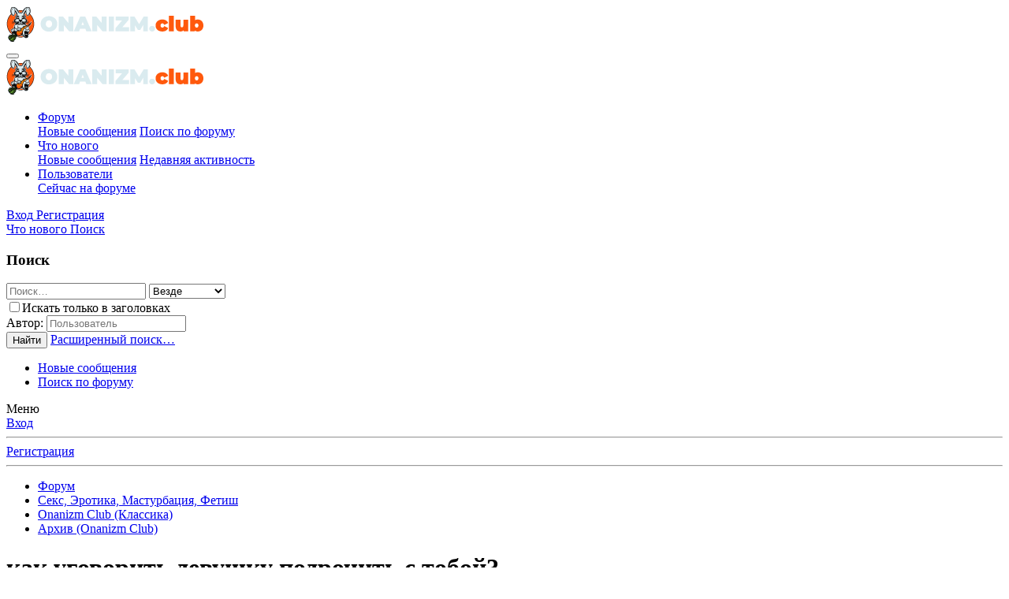

--- FILE ---
content_type: text/html; charset=utf-8
request_url: http://onanizm.club/threads/kak-ugovorit-devushku-podrochit-s-toboj.551/
body_size: 26269
content:
<!DOCTYPE html>
<html id="XF" lang="ru-RU" dir="LTR"
	data-app="public"
	data-template="thread_view"
	data-container-key="node-108"
	data-content-key="thread-551"
	data-logged-in="false"
	data-cookie-prefix="xf_"
	data-csrf="1768691515,d218bdc600b67000966bf258ce2d4248"
	class="has-no-js template-thread_view"
	>
<head>
	<meta charset="utf-8" />
	<meta http-equiv="X-UA-Compatible" content="IE=Edge" />
	<meta name="viewport" content="width=device-width, initial-scale=1, viewport-fit=cover">

	
	
	

	<title>как уговорить девушку подрочить с тобой? | Onanizm.Club - Общение на взрослые темы, а так же обо всем на свете.</title>

	<link rel="manifest" href="/webmanifest.php">
	
		<meta name="theme-color" content="#3e797c" />
	

	<meta name="apple-mobile-web-app-title" content="Onanizm.Club - Общение на взрослые темы, а так же обо всем на свете.">
	

	
		
		<meta name="description" content="т.е. заняться сексом без проблем во всех позах и в любом месте. а на предложение подрочить - четкое НЕТ" />
		<meta property="og:description" content="т.е. заняться сексом без проблем во всех позах и в любом месте. а на предложение подрочить - четкое НЕТ" />
		<meta property="twitter:description" content="т.е. заняться сексом без проблем во всех позах и в любом месте. а на предложение подрочить - четкое НЕТ" />
	
	
		<meta property="og:url" content="http://onanizm.club/threads/kak-ugovorit-devushku-podrochit-s-toboj.551/" />
	
		<link rel="canonical" href="http://onanizm.club/threads/kak-ugovorit-devushku-podrochit-s-toboj.551/" />
	
		<link rel="next" href="/threads/kak-ugovorit-devushku-podrochit-s-toboj.551/page-2" />
	

	
		
	
	
	<meta property="og:site_name" content="Onanizm.Club - Общение на взрослые темы, а так же обо всем на свете." />


	
	
		
	
	
	<meta property="og:type" content="website" />


	
	
		
	
	
	
		<meta property="og:title" content="как уговорить девушку подрочить с тобой?" />
		<meta property="twitter:title" content="как уговорить девушку подрочить с тобой?" />
	


	
	
	
	

	
	

	


	<link rel="preload" href="/styles/fonts/fa/fa-regular-400.woff2?_v=5.15.1" as="font" type="font/woff2" crossorigin="anonymous" />


	<link rel="preload" href="/styles/fonts/fa/fa-solid-900.woff2?_v=5.15.1" as="font" type="font/woff2" crossorigin="anonymous" />


<link rel="preload" href="/styles/fonts/fa/fa-brands-400.woff2?_v=5.15.1" as="font" type="font/woff2" crossorigin="anonymous" />

	<link rel="stylesheet" href="/css.php?css=public%3Anormalize.css%2Cpublic%3Afa.css%2Cpublic%3Acore.less%2Cpublic%3Aapp.less&amp;s=1&amp;l=2&amp;d=1679836361&amp;k=ea51f44bc366997dfd2a245e0006363c63dcffa0" />

	<link rel="stylesheet" href="/css.php?css=public%3Abb_code.less%2Cpublic%3Amessage.less%2Cpublic%3Ashare_controls.less%2Cpublic%3Astructured_list.less%2Cpublic%3Aextra.less&amp;s=1&amp;l=2&amp;d=1679836361&amp;k=67184c76aa809e7eca27b0780261941ee85785be" />

	
		<script src="/js/xf/preamble.min.js?_v=4f7834d3"></script>
	


	
	<!-- Yandex.Metrika counter -->
<script type="text/javascript" >
   (function(m,e,t,r,i,k,a){m[i]=m[i]||function(){(m[i].a=m[i].a||[]).push(arguments)};
   m[i].l=1*new Date();k=e.createElement(t),a=e.getElementsByTagName(t)[0],k.async=1,k.src=r,a.parentNode.insertBefore(k,a)})
   (window, document, "script", "https://mc.yandex.ru/metrika/tag.js", "ym");

   ym(25419269, "init", {
        clickmap:true,
        trackLinks:true,
        accurateTrackBounce:true,
        webvisor:true
   });
</script>
<noscript><div><img src="https://mc.yandex.ru/watch/25419269" style="position:absolute; left:-9999px;" alt="" /></div></noscript>
<!-- /Yandex.Metrika counter -->

</head>
<body data-template="thread_view">

<div class="p-pageWrapper" id="top">





<header class="p-header" id="header">
	<div class="p-header-inner">
		<div class="p-header-content">

			<div class="p-header-logo p-header-logo--image">
				<a href="/">
					<img src="/assets/onanizm-logo.png" srcset="" alt="Onanizm.Club - Общение на взрослые темы, а так же обо всем на свете."
						width="" height="" />
				</a>
			</div>

			
		</div>
	</div>
</header>





	<div class="p-navSticky p-navSticky--primary" data-xf-init="sticky-header">
		
	<nav class="p-nav">
		<div class="p-nav-inner">
			<button type="button" class="button--plain p-nav-menuTrigger button" data-xf-click="off-canvas" data-menu=".js-headerOffCanvasMenu" tabindex="0" aria-label="Меню"><span class="button-text">
				<i aria-hidden="true"></i>
			</span></button>

			<div class="p-nav-smallLogo">
				<a href="/">
					<img src="/assets/onanizm-logo.png" srcset="" alt="Onanizm.Club - Общение на взрослые темы, а так же обо всем на свете."
						width="" height="" />
				</a>
			</div>

			<div class="p-nav-scroller hScroller" data-xf-init="h-scroller" data-auto-scroll=".p-navEl.is-selected">
				<div class="hScroller-scroll">
					<ul class="p-nav-list js-offCanvasNavSource">
					
						<li>
							
	<div class="p-navEl is-selected" data-has-children="true">
		

			
	
	<a href="/"
		class="p-navEl-link p-navEl-link--splitMenu "
		
		
		data-nav-id="forums">Форум</a>


			<a data-xf-key="1"
				data-xf-click="menu"
				data-menu-pos-ref="< .p-navEl"
				class="p-navEl-splitTrigger"
				role="button"
				tabindex="0"
				aria-label="Переключатель раскрытия"
				aria-expanded="false"
				aria-haspopup="true"></a>

		
		
			<div class="menu menu--structural" data-menu="menu" aria-hidden="true">
				<div class="menu-content">
					
						
	
	
	<a href="/whats-new/posts/"
		class="menu-linkRow u-indentDepth0 js-offCanvasCopy "
		
		
		data-nav-id="newPosts">Новые сообщения</a>

	

					
						
	
	
	<a href="/search/?type=post"
		class="menu-linkRow u-indentDepth0 js-offCanvasCopy "
		
		
		data-nav-id="searchForums">Поиск по форуму</a>

	

					
				</div>
			</div>
		
	</div>

						</li>
					
						<li>
							
	<div class="p-navEl " data-has-children="true">
		

			
	
	<a href="/whats-new/"
		class="p-navEl-link p-navEl-link--splitMenu "
		
		
		data-nav-id="whatsNew">Что нового</a>


			<a data-xf-key="2"
				data-xf-click="menu"
				data-menu-pos-ref="< .p-navEl"
				class="p-navEl-splitTrigger"
				role="button"
				tabindex="0"
				aria-label="Переключатель раскрытия"
				aria-expanded="false"
				aria-haspopup="true"></a>

		
		
			<div class="menu menu--structural" data-menu="menu" aria-hidden="true">
				<div class="menu-content">
					
						
	
	
	<a href="/whats-new/posts/"
		class="menu-linkRow u-indentDepth0 js-offCanvasCopy "
		 rel="nofollow"
		
		data-nav-id="whatsNewPosts">Новые сообщения</a>

	

					
						
	
	
	<a href="/whats-new/latest-activity"
		class="menu-linkRow u-indentDepth0 js-offCanvasCopy "
		 rel="nofollow"
		
		data-nav-id="latestActivity">Недавняя активность</a>

	

					
				</div>
			</div>
		
	</div>

						</li>
					
						<li>
							
	<div class="p-navEl " data-has-children="true">
		

			
	
	<a href="/members/"
		class="p-navEl-link p-navEl-link--splitMenu "
		
		
		data-nav-id="members">Пользователи</a>


			<a data-xf-key="3"
				data-xf-click="menu"
				data-menu-pos-ref="< .p-navEl"
				class="p-navEl-splitTrigger"
				role="button"
				tabindex="0"
				aria-label="Переключатель раскрытия"
				aria-expanded="false"
				aria-haspopup="true"></a>

		
		
			<div class="menu menu--structural" data-menu="menu" aria-hidden="true">
				<div class="menu-content">
					
						
	
	
	<a href="/online/"
		class="menu-linkRow u-indentDepth0 js-offCanvasCopy "
		
		
		data-nav-id="currentVisitors">Сейчас на форуме</a>

	

					
				</div>
			</div>
		
	</div>

						</li>
					
					</ul>
				</div>
			</div>

			<div class="p-nav-opposite">
				<div class="p-navgroup p-account p-navgroup--guest">
					
						<a href="/login/" class="p-navgroup-link p-navgroup-link--textual p-navgroup-link--logIn"
							data-xf-click="overlay" data-follow-redirects="on">
							<span class="p-navgroup-linkText">Вход</span>
						</a>
						
							<a href="/register/" class="p-navgroup-link p-navgroup-link--textual p-navgroup-link--register"
								data-xf-click="overlay" data-follow-redirects="on">
								<span class="p-navgroup-linkText">Регистрация</span>
							</a>
						
					
				</div>

				<div class="p-navgroup p-discovery">
					<a href="/whats-new/"
						class="p-navgroup-link p-navgroup-link--iconic p-navgroup-link--whatsnew"
						aria-label="Что нового"
						title="Что нового">
						<i aria-hidden="true"></i>
						<span class="p-navgroup-linkText">Что нового</span>
					</a>

					
						<a href="/search/"
							class="p-navgroup-link p-navgroup-link--iconic p-navgroup-link--search"
							data-xf-click="menu"
							data-xf-key="/"
							aria-label="Поиск"
							aria-expanded="false"
							aria-haspopup="true"
							title="Поиск">
							<i aria-hidden="true"></i>
							<span class="p-navgroup-linkText">Поиск</span>
						</a>
						<div class="menu menu--structural menu--wide" data-menu="menu" aria-hidden="true">
							<form action="/search/search" method="post"
								class="menu-content"
								data-xf-init="quick-search">

								<h3 class="menu-header">Поиск</h3>
								
								<div class="menu-row">
									
										<div class="inputGroup inputGroup--joined">
											<input type="text" class="input" name="keywords" placeholder="Поиск…" aria-label="Поиск" data-menu-autofocus="true" />
											
			<select name="constraints" class="js-quickSearch-constraint input" aria-label="Поиск в">
				<option value="">Везде</option>
<option value="{&quot;search_type&quot;:&quot;post&quot;}">Темы</option>
<option value="{&quot;search_type&quot;:&quot;post&quot;,&quot;c&quot;:{&quot;nodes&quot;:[108],&quot;child_nodes&quot;:1}}">Этот раздел</option>
<option value="{&quot;search_type&quot;:&quot;post&quot;,&quot;c&quot;:{&quot;thread&quot;:551}}">Эта тема</option>

			</select>
		
										</div>
									
								</div>

								
								<div class="menu-row">
									<label class="iconic"><input type="checkbox"  name="c[title_only]" value="1" /><i aria-hidden="true"></i><span class="iconic-label">Искать только в заголовках

												
													<span tabindex="0" role="button"
														data-xf-init="tooltip" data-trigger="hover focus click" title="Теги также будут учитываться">

														<i class="fa--xf far fa-question-circle u-muted u-smaller" aria-hidden="true"></i>
													</span></span></label>

								</div>
								
								<div class="menu-row">
									<div class="inputGroup">
										<span class="inputGroup-text" id="ctrl_search_menu_by_member">Автор:</span>
										<input type="text" class="input" name="c[users]" data-xf-init="auto-complete" placeholder="Пользователь" aria-labelledby="ctrl_search_menu_by_member" />
									</div>
								</div>
								<div class="menu-footer">
									<span class="menu-footer-controls">
										<button type="submit" class="button--primary button button--icon button--icon--search"><span class="button-text">Найти</span></button>
										<a href="/search/" class="button"><span class="button-text">Расширенный поиск…</span></a>
									</span>
								</div>

								<input type="hidden" name="_xfToken" value="1768691515,d218bdc600b67000966bf258ce2d4248" />
							</form>
						</div>
					
				</div>
			</div>
		</div>
	</nav>

	</div>
	
	
		<div class="p-sectionLinks">
			<div class="p-sectionLinks-inner hScroller" data-xf-init="h-scroller">
				<div class="hScroller-scroll">
					<ul class="p-sectionLinks-list">
					
						<li>
							
	<div class="p-navEl " >
		

			
	
	<a href="/whats-new/posts/"
		class="p-navEl-link "
		
		data-xf-key="alt+1"
		data-nav-id="newPosts">Новые сообщения</a>


			

		
		
	</div>

						</li>
					
						<li>
							
	<div class="p-navEl " >
		

			
	
	<a href="/search/?type=post"
		class="p-navEl-link "
		
		data-xf-key="alt+2"
		data-nav-id="searchForums">Поиск по форуму</a>


			

		
		
	</div>

						</li>
					
					</ul>
				</div>
			</div>
		</div>
	



<div class="offCanvasMenu offCanvasMenu--nav js-headerOffCanvasMenu" data-menu="menu" aria-hidden="true" data-ocm-builder="navigation">
	<div class="offCanvasMenu-backdrop" data-menu-close="true"></div>
	<div class="offCanvasMenu-content">
		<div class="offCanvasMenu-header">
			Меню
			<a class="offCanvasMenu-closer" data-menu-close="true" role="button" tabindex="0" aria-label="Закрыть"></a>
		</div>
		
			<div class="p-offCanvasRegisterLink">
				<div class="offCanvasMenu-linkHolder">
					<a href="/login/" class="offCanvasMenu-link" data-xf-click="overlay" data-menu-close="true">
						Вход
					</a>
				</div>
				<hr class="offCanvasMenu-separator" />
				
					<div class="offCanvasMenu-linkHolder">
						<a href="/register/" class="offCanvasMenu-link" data-xf-click="overlay" data-menu-close="true">
							Регистрация
						</a>
					</div>
					<hr class="offCanvasMenu-separator" />
				
			</div>
		
		<div class="js-offCanvasNavTarget"></div>
		<div class="offCanvasMenu-installBanner js-installPromptContainer" style="display: none;" data-xf-init="install-prompt">
			<div class="offCanvasMenu-installBanner-header">Установить приложение</div>
			<button type="button" class="js-installPromptButton button"><span class="button-text">Установить</span></button>
		</div>
	</div>
</div>

<div class="p-body">
	<div class="p-body-inner">
		<!--XF:EXTRA_OUTPUT-->

		

		

		
		
	
		<ul class="p-breadcrumbs "
			itemscope itemtype="https://schema.org/BreadcrumbList">
		
			

			
			

			
				
				
	<li itemprop="itemListElement" itemscope itemtype="https://schema.org/ListItem">
		<a href="/" itemprop="item">
			<span itemprop="name">Форум</span>
		</a>
		<meta itemprop="position" content="1" />
	</li>

			
			
				
				
	<li itemprop="itemListElement" itemscope itemtype="https://schema.org/ListItem">
		<a href="/categories/seks-ehrotika-masturbacija-fetish.3/" itemprop="item">
			<span itemprop="name">Секс, Эротика, Мастурбация, Фетиш</span>
		</a>
		<meta itemprop="position" content="2" />
	</li>

			
				
				
	<li itemprop="itemListElement" itemscope itemtype="https://schema.org/ListItem">
		<a href="/forums/onanizm-club-klassika.16/" itemprop="item">
			<span itemprop="name">Onanizm Club (Классика)</span>
		</a>
		<meta itemprop="position" content="3" />
	</li>

			
				
				
	<li itemprop="itemListElement" itemscope itemtype="https://schema.org/ListItem">
		<a href="/forums/arxiv-onanizm-club.108/" itemprop="item">
			<span itemprop="name">Архив (Onanizm Club)</span>
		</a>
		<meta itemprop="position" content="4" />
	</li>

			

		
		</ul>
	

		

		
	<noscript><div class="blockMessage blockMessage--important blockMessage--iconic u-noJsOnly">JavaScript отключён. Для полноценно использования нашего сайта, пожалуйста, включите JavaScript в своём браузере.</div></noscript>

		
	<div class="blockMessage blockMessage--important blockMessage--iconic js-browserWarning" style="display: none">Вы используете устаревший браузер. Этот и другие сайты могут отображаться в нем неправильно.<br />Необходимо обновить браузер или попробовать использовать <a href="https://www.google.com/chrome/" target="_blank" rel="noopener">другой</a>.</div>


		
			<div class="p-body-header">
			
				
					<div class="p-title ">
					
						
							<h1 class="p-title-value">как уговорить девушку подрочить с тобой?</h1>
						
						
					
					</div>
				

				
					<div class="p-description">
	<ul class="listInline listInline--bullet">
		<li>
			<i class="fa--xf far fa-user" aria-hidden="true" title="Автор темы"></i>
			<span class="u-srOnly">Автор темы</span>

			<a href="/members/polotenchik.54/" class="username  u-concealed" dir="auto" itemprop="name" data-user-id="54" data-xf-init="member-tooltip">полотенчик</a>
		</li>
		<li>
			<i class="fa--xf far fa-clock" aria-hidden="true" title="Дата начала"></i>
			<span class="u-srOnly">Дата начала</span>

			<a href="/threads/kak-ugovorit-devushku-podrochit-s-toboj.551/" class="u-concealed"><time  class="u-dt" dir="auto" datetime="2007-06-17T15:26:56+0100" data-time="1182090416" data-date-string="17 Июн 2007" data-time-string="15:26" title="17 Июн 2007 в 15:26">17 Июн 2007</time></a>
		</li>
		
	</ul>
</div>
				
			
			</div>
		

		<div class="p-body-main  ">
			
			<div class="p-body-contentCol"></div>
			

			

			<div class="p-body-content">
				
				<div class="p-body-pageContent">










	
	
	
		
	
	
	


	
	
	
		
	
	
	


	
	
		
	
	
	


	
	












	

	
		
	



















<div class="block block--messages" data-xf-init="" data-type="post" data-href="/inline-mod/" data-search-target="*">

	<span class="u-anchorTarget" id="posts"></span>

	
		
	
		<div class="block-outer">
			<dl class="blockStatus">
				<dt>Статус</dt>
				
					
					
						<dd class="blockStatus-message blockStatus-message--locked">
							Закрыто для дальнейших ответов.
						</dd>
					
				
			</dl>
		</div>
	

	

	<div class="block-outer"><div class="block-outer-main"><nav class="pageNavWrapper pageNavWrapper--mixed ">



<div class="pageNav  ">
	

	<ul class="pageNav-main">
		

	
		<li class="pageNav-page pageNav-page--current "><a href="/threads/kak-ugovorit-devushku-podrochit-s-toboj.551/">1</a></li>
	


		

		
			

	
		<li class="pageNav-page pageNav-page--later"><a href="/threads/kak-ugovorit-devushku-podrochit-s-toboj.551/page-2">2</a></li>
	

		
			

	
		<li class="pageNav-page pageNav-page--later"><a href="/threads/kak-ugovorit-devushku-podrochit-s-toboj.551/page-3">3</a></li>
	

		

		

		

	
		<li class="pageNav-page "><a href="/threads/kak-ugovorit-devushku-podrochit-s-toboj.551/page-4">4</a></li>
	

	</ul>

	
		<a href="/threads/kak-ugovorit-devushku-podrochit-s-toboj.551/page-2" class="pageNav-jump pageNav-jump--next">Вперёд</a>
	
</div>

<div class="pageNavSimple">
	

	<a class="pageNavSimple-el pageNavSimple-el--current"
		data-xf-init="tooltip" title="Перейти к странице"
		data-xf-click="menu" role="button" tabindex="0" aria-expanded="false" aria-haspopup="true">
		1 из 4
	</a>
	

	<div class="menu menu--pageJump" data-menu="menu" aria-hidden="true">
		<div class="menu-content">
			<h4 class="menu-header">Перейти к странице</h4>
			<div class="menu-row" data-xf-init="page-jump" data-page-url="/threads/kak-ugovorit-devushku-podrochit-s-toboj.551/page-%page%">
				<div class="inputGroup inputGroup--numbers">
					<div class="inputGroup inputGroup--numbers inputNumber" data-xf-init="number-box"><input type="number" pattern="\d*" class="input input--number js-numberBoxTextInput input input--numberNarrow js-pageJumpPage" value="1"  min="1" max="4" step="1" required="required" data-menu-autofocus="true" /></div>
					<span class="inputGroup-text"><button type="button" class="js-pageJumpGo button"><span class="button-text">Выполнить</span></button></span>
				</div>
			</div>
		</div>
	</div>


	
		<a href="/threads/kak-ugovorit-devushku-podrochit-s-toboj.551/page-2" class="pageNavSimple-el pageNavSimple-el--next">
			Вперёд <i aria-hidden="true"></i>
		</a>
		<a href="/threads/kak-ugovorit-devushku-podrochit-s-toboj.551/page-4"
			class="pageNavSimple-el pageNavSimple-el--last"
			data-xf-init="tooltip" title="Последняя">
			<i aria-hidden="true"></i> <span class="u-srOnly">Последняя</span>
		</a>
	
</div>

</nav>



</div></div>

	

	
		
	<div class="block-outer js-threadStatusField"></div>

	

	<div class="block-container lbContainer"
		data-xf-init="lightbox select-to-quote"
		data-message-selector=".js-post"
		data-lb-id="thread-551"
		data-lb-universal="0">

		<div class="block-body js-replyNewMessageContainer">
			
				

					

					
						

	

	

	
	<article class="message message--post js-post js-inlineModContainer  "
		data-author="полотенчик"
		data-content="post-35592"
		id="js-post-35592">

		<span class="u-anchorTarget" id="post-35592"></span>

		
			<div class="message-inner">
				
					<div class="message-cell message-cell--user">
						

	<section itemscope itemtype="https://schema.org/Person" class="message-user">
		<div class="message-avatar ">
			<div class="message-avatar-wrapper">
				<a href="/members/polotenchik.54/" class="avatar avatar--m avatar--default avatar--default--dynamic" data-user-id="54" data-xf-init="member-tooltip" style="background-color: #66cc66; color: #206020">
			<span class="avatar-u54-m">П</span> 
		</a>
				
			</div>
		</div>
		<div class="message-userDetails">
			<h4 class="message-name"><a href="/members/polotenchik.54/" class="username " dir="auto" itemprop="name" data-user-id="54" data-xf-init="member-tooltip" itemprop="name">полотенчик</a></h4>
			<h5 class="userTitle message-userTitle" dir="auto" itemprop="jobTitle">Форумчанин</h5>
			<div class="userBanner userBanner userBanner--blue message-userBanner" itemprop="jobTitle"><span class="userBanner-before"></span><strong>Форумчанин</strong><span class="userBanner-after"></span></div>
		</div>
		
			
			
		
		<span class="message-userArrow"></span>
	</section>

					</div>
				

				
					<div class="message-cell message-cell--main">
					
						<div class="message-main js-quickEditTarget">

							
								

	<header class="message-attribution message-attribution--split">
		<ul class="message-attribution-main listInline ">
			
			
			<li class="u-concealed">
				<a href="/threads/kak-ugovorit-devushku-podrochit-s-toboj.551/post-35592" rel="nofollow">
					<time  class="u-dt" dir="auto" datetime="2007-06-17T15:26:56+0100" data-time="1182090416" data-date-string="17 Июн 2007" data-time-string="15:26" title="17 Июн 2007 в 15:26" itemprop="datePublished">17 Июн 2007</time>
				</a>
			</li>
			
		</ul>

		<ul class="message-attribution-opposite message-attribution-opposite--list ">
			
			<li>
				<a href="/threads/kak-ugovorit-devushku-podrochit-s-toboj.551/post-35592"
					class="message-attribution-gadget"
					data-xf-init="share-tooltip"
					data-href="/posts/35592/share"
					rel="nofollow">
					<i class="fa--xf far fa-share-alt" aria-hidden="true"></i>
				</a>
			</li>
			
			
				<li>
					<a href="/threads/kak-ugovorit-devushku-podrochit-s-toboj.551/post-35592" rel="nofollow">
						#1
					</a>
				</li>
			
		</ul>
	</header>

							

							<div class="message-content js-messageContent">
							

								
									
	
	
	

								

								
									

	<div class="message-userContent lbContainer js-lbContainer "
		data-lb-id="post-35592"
		data-lb-caption-desc="полотенчик &middot; 17 Июн 2007 в 15:26">

		
			

	

		

		<article class="message-body js-selectToQuote">
			
				
			
			
				<div class="bbWrapper">т.е. заняться сексом без проблем во всех позах и в любом месте. а на предложение подрочить - четкое НЕТ</div>
			
			<div class="js-selectToQuoteEnd">&nbsp;</div>
			
				
			
		</article>

		
			

	

		

		
	</div>

								

								
									
	

								

								
									
	
		
			<aside class="message-signature">
			
				<div class="bbWrapper">уехал на юг.</div>
			
			</aside>
		
	

								

							
							</div>

							
								
	<footer class="message-footer">
		

		<div class="reactionsBar js-reactionsList ">
			
		</div>

		<div class="js-historyTarget message-historyTarget toggleTarget" data-href="trigger-href"></div>
	</footer>

							
						</div>

					
					</div>
				
			</div>
		
	</article>

	
	

					

					

				

					

					
						

	

	

	
	<article class="message message--post js-post js-inlineModContainer  "
		data-author="blackcat13"
		data-content="post-35593"
		id="js-post-35593">

		<span class="u-anchorTarget" id="post-35593"></span>

		
			<div class="message-inner">
				
					<div class="message-cell message-cell--user">
						

	<section itemscope itemtype="https://schema.org/Person" class="message-user">
		<div class="message-avatar ">
			<div class="message-avatar-wrapper">
				<a href="/members/blackcat13.51/" class="avatar avatar--m" data-user-id="51" data-xf-init="member-tooltip">
			<img src="https://static.onanizm.club/data/avatars/m/0/51.jpg?1406406316"  alt="blackcat13" class="avatar-u51-m" width="96" height="96" loading="lazy" itemprop="image" /> 
		</a>
				
			</div>
		</div>
		<div class="message-userDetails">
			<h4 class="message-name"><a href="/members/blackcat13.51/" class="username " dir="auto" itemprop="name" data-user-id="51" data-xf-init="member-tooltip" itemprop="name">blackcat13</a></h4>
			<h5 class="userTitle message-userTitle" dir="auto" itemprop="jobTitle">Блудливый кот</h5>
			<div class="userBanner userBanner userBanner--blue message-userBanner" itemprop="jobTitle"><span class="userBanner-before"></span><strong>Форумчанин</strong><span class="userBanner-after"></span></div>
		</div>
		
			
			
		
		<span class="message-userArrow"></span>
	</section>

					</div>
				

				
					<div class="message-cell message-cell--main">
					
						<div class="message-main js-quickEditTarget">

							
								

	<header class="message-attribution message-attribution--split">
		<ul class="message-attribution-main listInline ">
			
			
			<li class="u-concealed">
				<a href="/threads/kak-ugovorit-devushku-podrochit-s-toboj.551/post-35593" rel="nofollow">
					<time  class="u-dt" dir="auto" datetime="2007-06-17T17:23:14+0100" data-time="1182097394" data-date-string="17 Июн 2007" data-time-string="17:23" title="17 Июн 2007 в 17:23" itemprop="datePublished">17 Июн 2007</time>
				</a>
			</li>
			
		</ul>

		<ul class="message-attribution-opposite message-attribution-opposite--list ">
			
			<li>
				<a href="/threads/kak-ugovorit-devushku-podrochit-s-toboj.551/post-35593"
					class="message-attribution-gadget"
					data-xf-init="share-tooltip"
					data-href="/posts/35593/share"
					rel="nofollow">
					<i class="fa--xf far fa-share-alt" aria-hidden="true"></i>
				</a>
			</li>
			
			
				<li>
					<a href="/threads/kak-ugovorit-devushku-podrochit-s-toboj.551/post-35593" rel="nofollow">
						#2
					</a>
				</li>
			
		</ul>
	</header>

							

							<div class="message-content js-messageContent">
							

								
									
	
	
	

								

								
									

	<div class="message-userContent lbContainer js-lbContainer "
		data-lb-id="post-35593"
		data-lb-caption-desc="blackcat13 &middot; 17 Июн 2007 в 17:23">

		

		<article class="message-body js-selectToQuote">
			
				
			
			
				<div class="bbWrapper">Маструбация - это очень интимное для некоторых.<br />
Может быть у вас не настолько близкие отношения? Доказательством тому является, что ты обращаешься с вопросом на форум, а не к ней.</div>
			
			<div class="js-selectToQuoteEnd">&nbsp;</div>
			
				
			
		</article>

		

		
	</div>

								

								
									
	

								

								
									
	
		
			<aside class="message-signature">
			
				<div class="bbWrapper">НЕ ТЕРПЕТЬ НУЖДЫ И НЕ ИМЕТЬ ИЗЛИШКА, НЕ КОМАНДОВАТЬ ДРУГИМИ И НЕ БЫТЬ В ПОДЧИНЕНИИ – ВОТ МОЯ ЦЕЛЬ<br />
Петрарка<br />
<br />
Умный - поймет, добрый - простит, мудрый - задумается... (с) остальных, сцуко, фтопку (собственное мнение) (=</div>
			
			</aside>
		
	

								

							
							</div>

							
								
	<footer class="message-footer">
		

		<div class="reactionsBar js-reactionsList ">
			
		</div>

		<div class="js-historyTarget message-historyTarget toggleTarget" data-href="trigger-href"></div>
	</footer>

							
						</div>

					
					</div>
				
			</div>
		
	</article>

	
	

					

					

				

					

					
						

	

	

	
	<article class="message message--post js-post js-inlineModContainer  "
		data-author="ОкеЯн Пазитива"
		data-content="post-35594"
		id="js-post-35594">

		<span class="u-anchorTarget" id="post-35594"></span>

		
			<div class="message-inner">
				
					<div class="message-cell message-cell--user">
						

	<section itemscope itemtype="https://schema.org/Person" class="message-user">
		<div class="message-avatar ">
			<div class="message-avatar-wrapper">
				<span class="avatar avatar--m avatar--default avatar--default--dynamic" data-user-id="0" style="background-color: #9933cc; color: #e0c2f0" title="ОкеЯн Пазитива">
			<span class="avatar-u0-m">О</span> 
		</span>
				
			</div>
		</div>
		<div class="message-userDetails">
			<h4 class="message-name"><span class="username " dir="auto" itemprop="name" data-user-id="0" itemprop="name">ОкеЯн Пазитива</span></h4>
			
			<div class="userBanner userBanner userBanner--primary message-userBanner" itemprop="jobTitle"><span class="userBanner-before"></span><strong>Гость</strong><span class="userBanner-after"></span></div>
		</div>
		
		<span class="message-userArrow"></span>
	</section>

					</div>
				

				
					<div class="message-cell message-cell--main">
					
						<div class="message-main js-quickEditTarget">

							
								

	<header class="message-attribution message-attribution--split">
		<ul class="message-attribution-main listInline ">
			
			
			<li class="u-concealed">
				<a href="/threads/kak-ugovorit-devushku-podrochit-s-toboj.551/post-35594" rel="nofollow">
					<time  class="u-dt" dir="auto" datetime="2007-06-18T04:16:03+0100" data-time="1182136563" data-date-string="18 Июн 2007" data-time-string="04:16" title="18 Июн 2007 в 04:16" itemprop="datePublished">18 Июн 2007</time>
				</a>
			</li>
			
		</ul>

		<ul class="message-attribution-opposite message-attribution-opposite--list ">
			
			<li>
				<a href="/threads/kak-ugovorit-devushku-podrochit-s-toboj.551/post-35594"
					class="message-attribution-gadget"
					data-xf-init="share-tooltip"
					data-href="/posts/35594/share"
					rel="nofollow">
					<i class="fa--xf far fa-share-alt" aria-hidden="true"></i>
				</a>
			</li>
			
			
				<li>
					<a href="/threads/kak-ugovorit-devushku-podrochit-s-toboj.551/post-35594" rel="nofollow">
						#3
					</a>
				</li>
			
		</ul>
	</header>

							

							<div class="message-content js-messageContent">
							

								
									
	
	
	

								

								
									

	<div class="message-userContent lbContainer js-lbContainer "
		data-lb-id="post-35594"
		data-lb-caption-desc="ОкеЯн Пазитива &middot; 18 Июн 2007 в 04:16">

		

		<article class="message-body js-selectToQuote">
			
				
			
			
				<div class="bbWrapper"><b>blackcat13</b> , подерживаю на все сто. что бы дрочить вместе это уже нужно либо иметь очень раскрепощенную девчонку, либо большую близость...слишком это уж интимно... <br />
а если уж очень хочется, то скажи ей о том что ей будет очень и очень приятно..это же все таки клиторальный оргазм..а у женщин он гораздо эффектней :rolleyes:</div>
			
			<div class="js-selectToQuoteEnd">&nbsp;</div>
			
				
			
		</article>

		

		
	</div>

								

								
									
	

								

								
									
	

								

							
							</div>

							
								
	<footer class="message-footer">
		

		<div class="reactionsBar js-reactionsList ">
			
		</div>

		<div class="js-historyTarget message-historyTarget toggleTarget" data-href="trigger-href"></div>
	</footer>

							
						</div>

					
					</div>
				
			</div>
		
	</article>

	
	

					

					

				

					

					
						

	

	

	
	<article class="message message--post js-post js-inlineModContainer  "
		data-author="Bebop"
		data-content="post-35595"
		id="js-post-35595">

		<span class="u-anchorTarget" id="post-35595"></span>

		
			<div class="message-inner">
				
					<div class="message-cell message-cell--user">
						

	<section itemscope itemtype="https://schema.org/Person" class="message-user">
		<div class="message-avatar ">
			<div class="message-avatar-wrapper">
				<a href="/members/bebop.41/" class="avatar avatar--m" data-user-id="41" data-xf-init="member-tooltip">
			<img src="https://static.onanizm.club/data/avatars/m/0/41.jpg?1406406316"  alt="Bebop" class="avatar-u41-m" width="96" height="96" loading="lazy" itemprop="image" /> 
		</a>
				
			</div>
		</div>
		<div class="message-userDetails">
			<h4 class="message-name"><a href="/members/bebop.41/" class="username " dir="auto" itemprop="name" data-user-id="41" data-xf-init="member-tooltip" itemprop="name">Bebop</a></h4>
			<h5 class="userTitle message-userTitle" dir="auto" itemprop="jobTitle">Форумчанин</h5>
			<div class="userBanner userBanner userBanner--blue message-userBanner" itemprop="jobTitle"><span class="userBanner-before"></span><strong>Форумчанин</strong><span class="userBanner-after"></span></div>
		</div>
		
			
			
		
		<span class="message-userArrow"></span>
	</section>

					</div>
				

				
					<div class="message-cell message-cell--main">
					
						<div class="message-main js-quickEditTarget">

							
								

	<header class="message-attribution message-attribution--split">
		<ul class="message-attribution-main listInline ">
			
			
			<li class="u-concealed">
				<a href="/threads/kak-ugovorit-devushku-podrochit-s-toboj.551/post-35595" rel="nofollow">
					<time  class="u-dt" dir="auto" datetime="2007-06-18T06:57:22+0100" data-time="1182146242" data-date-string="18 Июн 2007" data-time-string="06:57" title="18 Июн 2007 в 06:57" itemprop="datePublished">18 Июн 2007</time>
				</a>
			</li>
			
		</ul>

		<ul class="message-attribution-opposite message-attribution-opposite--list ">
			
			<li>
				<a href="/threads/kak-ugovorit-devushku-podrochit-s-toboj.551/post-35595"
					class="message-attribution-gadget"
					data-xf-init="share-tooltip"
					data-href="/posts/35595/share"
					rel="nofollow">
					<i class="fa--xf far fa-share-alt" aria-hidden="true"></i>
				</a>
			</li>
			
			
				<li>
					<a href="/threads/kak-ugovorit-devushku-podrochit-s-toboj.551/post-35595" rel="nofollow">
						#4
					</a>
				</li>
			
		</ul>
	</header>

							

							<div class="message-content js-messageContent">
							

								
									
	
	
	

								

								
									

	<div class="message-userContent lbContainer js-lbContainer "
		data-lb-id="post-35595"
		data-lb-caption-desc="Bebop &middot; 18 Июн 2007 в 06:57">

		

		<article class="message-body js-selectToQuote">
			
				
			
			
				<div class="bbWrapper">Хм... Слышала, что это проблема. И у меня она была. Пока с мужем не перепробывали в сексе уже все что можно было, осталось только это))) Он был в командировке, вернулся после долгого отсутствия, уж очень его хотела и что бы его завести - раздвинула ноги и начала себя ласкать, от сильного желания не могла остановится. Он был в восторге!!!))) Теперь это не проблема, можем подрочить напару или друг другу.</div>
			
			<div class="js-selectToQuoteEnd">&nbsp;</div>
			
				
			
		</article>

		

		
	</div>

								

								
									
	

								

								
									
	

								

							
							</div>

							
								
	<footer class="message-footer">
		

		<div class="reactionsBar js-reactionsList ">
			
		</div>

		<div class="js-historyTarget message-historyTarget toggleTarget" data-href="trigger-href"></div>
	</footer>

							
						</div>

					
					</div>
				
			</div>
		
	</article>

	
	

					

					

				

					

					
						

	

	

	
	<article class="message message--post js-post js-inlineModContainer  "
		data-author="Bebop"
		data-content="post-35596"
		id="js-post-35596">

		<span class="u-anchorTarget" id="post-35596"></span>

		
			<div class="message-inner">
				
					<div class="message-cell message-cell--user">
						

	<section itemscope itemtype="https://schema.org/Person" class="message-user">
		<div class="message-avatar ">
			<div class="message-avatar-wrapper">
				<a href="/members/bebop.41/" class="avatar avatar--m" data-user-id="41" data-xf-init="member-tooltip">
			<img src="https://static.onanizm.club/data/avatars/m/0/41.jpg?1406406316"  alt="Bebop" class="avatar-u41-m" width="96" height="96" loading="lazy" itemprop="image" /> 
		</a>
				
			</div>
		</div>
		<div class="message-userDetails">
			<h4 class="message-name"><a href="/members/bebop.41/" class="username " dir="auto" itemprop="name" data-user-id="41" data-xf-init="member-tooltip" itemprop="name">Bebop</a></h4>
			<h5 class="userTitle message-userTitle" dir="auto" itemprop="jobTitle">Форумчанин</h5>
			<div class="userBanner userBanner userBanner--blue message-userBanner" itemprop="jobTitle"><span class="userBanner-before"></span><strong>Форумчанин</strong><span class="userBanner-after"></span></div>
		</div>
		
			
			
		
		<span class="message-userArrow"></span>
	</section>

					</div>
				

				
					<div class="message-cell message-cell--main">
					
						<div class="message-main js-quickEditTarget">

							
								

	<header class="message-attribution message-attribution--split">
		<ul class="message-attribution-main listInline ">
			
			
			<li class="u-concealed">
				<a href="/threads/kak-ugovorit-devushku-podrochit-s-toboj.551/post-35596" rel="nofollow">
					<time  class="u-dt" dir="auto" datetime="2007-06-18T07:00:12+0100" data-time="1182146412" data-date-string="18 Июн 2007" data-time-string="07:00" title="18 Июн 2007 в 07:00" itemprop="datePublished">18 Июн 2007</time>
				</a>
			</li>
			
		</ul>

		<ul class="message-attribution-opposite message-attribution-opposite--list ">
			
			<li>
				<a href="/threads/kak-ugovorit-devushku-podrochit-s-toboj.551/post-35596"
					class="message-attribution-gadget"
					data-xf-init="share-tooltip"
					data-href="/posts/35596/share"
					rel="nofollow">
					<i class="fa--xf far fa-share-alt" aria-hidden="true"></i>
				</a>
			</li>
			
			
				<li>
					<a href="/threads/kak-ugovorit-devushku-podrochit-s-toboj.551/post-35596" rel="nofollow">
						#5
					</a>
				</li>
			
		</ul>
	</header>

							

							<div class="message-content js-messageContent">
							

								
									
	
	
	

								

								
									

	<div class="message-userContent lbContainer js-lbContainer "
		data-lb-id="post-35596"
		data-lb-caption-desc="Bebop &middot; 18 Июн 2007 в 07:00">

		

		<article class="message-body js-selectToQuote">
			
				
			
			
				<div class="bbWrapper"><blockquote class="bbCodeBlock bbCodeBlock--expandable bbCodeBlock--quote js-expandWatch">
	
		<div class="bbCodeBlock-title">
			
				ОкеЯн Пазитива сказал(а):
			
		</div>
	
	<div class="bbCodeBlock-content">
		
		<div class="bbCodeBlock-expandContent js-expandContent ">
			<b>blackcat13</b> , подерживаю на все сто. что бы дрочить вместе это уже нужно либо иметь очень раскрепощенную девчонку, либо большую близость...слишком это уж интимно...
		</div>
		<div class="bbCodeBlock-expandLink js-expandLink"><a role="button" tabindex="0">Нажмите, чтобы раскрыть...</a></div>
	</div>
</blockquote>Большая близость - даже когда она была, не могла себя пресилить маструбировать при ком-то. А что касается раскрепощенности, то савсем недавно еще девственницей была)))) Все для меня новое и интересное.</div>
			
			<div class="js-selectToQuoteEnd">&nbsp;</div>
			
				
			
		</article>

		

		
	</div>

								

								
									
	

								

								
									
	

								

							
							</div>

							
								
	<footer class="message-footer">
		

		<div class="reactionsBar js-reactionsList ">
			
		</div>

		<div class="js-historyTarget message-historyTarget toggleTarget" data-href="trigger-href"></div>
	</footer>

							
						</div>

					
					</div>
				
			</div>
		
	</article>

	
	

					

					

				

					

					
						

	

	

	
	<article class="message message--post js-post js-inlineModContainer  "
		data-author="ОкеЯн Пазитива"
		data-content="post-35597"
		id="js-post-35597">

		<span class="u-anchorTarget" id="post-35597"></span>

		
			<div class="message-inner">
				
					<div class="message-cell message-cell--user">
						

	<section itemscope itemtype="https://schema.org/Person" class="message-user">
		<div class="message-avatar ">
			<div class="message-avatar-wrapper">
				<span class="avatar avatar--m avatar--default avatar--default--dynamic" data-user-id="0" style="background-color: #9933cc; color: #e0c2f0" title="ОкеЯн Пазитива">
			<span class="avatar-u0-m">О</span> 
		</span>
				
			</div>
		</div>
		<div class="message-userDetails">
			<h4 class="message-name"><span class="username " dir="auto" itemprop="name" data-user-id="0" itemprop="name">ОкеЯн Пазитива</span></h4>
			
			<div class="userBanner userBanner userBanner--primary message-userBanner" itemprop="jobTitle"><span class="userBanner-before"></span><strong>Гость</strong><span class="userBanner-after"></span></div>
		</div>
		
		<span class="message-userArrow"></span>
	</section>

					</div>
				

				
					<div class="message-cell message-cell--main">
					
						<div class="message-main js-quickEditTarget">

							
								

	<header class="message-attribution message-attribution--split">
		<ul class="message-attribution-main listInline ">
			
			
			<li class="u-concealed">
				<a href="/threads/kak-ugovorit-devushku-podrochit-s-toboj.551/post-35597" rel="nofollow">
					<time  class="u-dt" dir="auto" datetime="2007-06-18T11:11:30+0100" data-time="1182161490" data-date-string="18 Июн 2007" data-time-string="11:11" title="18 Июн 2007 в 11:11" itemprop="datePublished">18 Июн 2007</time>
				</a>
			</li>
			
		</ul>

		<ul class="message-attribution-opposite message-attribution-opposite--list ">
			
			<li>
				<a href="/threads/kak-ugovorit-devushku-podrochit-s-toboj.551/post-35597"
					class="message-attribution-gadget"
					data-xf-init="share-tooltip"
					data-href="/posts/35597/share"
					rel="nofollow">
					<i class="fa--xf far fa-share-alt" aria-hidden="true"></i>
				</a>
			</li>
			
			
				<li>
					<a href="/threads/kak-ugovorit-devushku-podrochit-s-toboj.551/post-35597" rel="nofollow">
						#6
					</a>
				</li>
			
		</ul>
	</header>

							

							<div class="message-content js-messageContent">
							

								
									
	
	
	

								

								
									

	<div class="message-userContent lbContainer js-lbContainer "
		data-lb-id="post-35597"
		data-lb-caption-desc="ОкеЯн Пазитива &middot; 18 Июн 2007 в 11:11">

		

		<article class="message-body js-selectToQuote">
			
				
			
			
				<div class="bbWrapper">еще фатор небольшой..это воспитание общества молодежи..если кто то сказал что дрочить это плохо значит плохо...а как в попку дать дык пжалуйта, у меня как раз на днях подружка так делала...вот это их логика..(((</div>
			
			<div class="js-selectToQuoteEnd">&nbsp;</div>
			
				
			
		</article>

		

		
	</div>

								

								
									
	

								

								
									
	

								

							
							</div>

							
								
	<footer class="message-footer">
		

		<div class="reactionsBar js-reactionsList ">
			
		</div>

		<div class="js-historyTarget message-historyTarget toggleTarget" data-href="trigger-href"></div>
	</footer>

							
						</div>

					
					</div>
				
			</div>
		
	</article>

	
	

					

					

				

					

					
						

	

	

	
	<article class="message message--post js-post js-inlineModContainer  "
		data-author="АнкО"
		data-content="post-35598"
		id="js-post-35598">

		<span class="u-anchorTarget" id="post-35598"></span>

		
			<div class="message-inner">
				
					<div class="message-cell message-cell--user">
						

	<section itemscope itemtype="https://schema.org/Person" class="message-user">
		<div class="message-avatar ">
			<div class="message-avatar-wrapper">
				<a href="/members/anko.8/" class="avatar avatar--m avatar--default avatar--default--dynamic" data-user-id="8" data-xf-init="member-tooltip" style="background-color: #339999; color: #061313">
			<span class="avatar-u8-m">А</span> 
		</a>
				
			</div>
		</div>
		<div class="message-userDetails">
			<h4 class="message-name"><a href="/members/anko.8/" class="username " dir="auto" itemprop="name" data-user-id="8" data-xf-init="member-tooltip" itemprop="name">АнкО</a></h4>
			<h5 class="userTitle message-userTitle" dir="auto" itemprop="jobTitle">Звезда форума</h5>
			<div class="userBanner userBanner userBanner--blue message-userBanner" itemprop="jobTitle"><span class="userBanner-before"></span><strong>Форумчанин</strong><span class="userBanner-after"></span></div>
		</div>
		
			
			
		
		<span class="message-userArrow"></span>
	</section>

					</div>
				

				
					<div class="message-cell message-cell--main">
					
						<div class="message-main js-quickEditTarget">

							
								

	<header class="message-attribution message-attribution--split">
		<ul class="message-attribution-main listInline ">
			
			
			<li class="u-concealed">
				<a href="/threads/kak-ugovorit-devushku-podrochit-s-toboj.551/post-35598" rel="nofollow">
					<time  class="u-dt" dir="auto" datetime="2007-06-19T07:02:28+0100" data-time="1182232948" data-date-string="19 Июн 2007" data-time-string="07:02" title="19 Июн 2007 в 07:02" itemprop="datePublished">19 Июн 2007</time>
				</a>
			</li>
			
		</ul>

		<ul class="message-attribution-opposite message-attribution-opposite--list ">
			
			<li>
				<a href="/threads/kak-ugovorit-devushku-podrochit-s-toboj.551/post-35598"
					class="message-attribution-gadget"
					data-xf-init="share-tooltip"
					data-href="/posts/35598/share"
					rel="nofollow">
					<i class="fa--xf far fa-share-alt" aria-hidden="true"></i>
				</a>
			</li>
			
			
				<li>
					<a href="/threads/kak-ugovorit-devushku-podrochit-s-toboj.551/post-35598" rel="nofollow">
						#7
					</a>
				</li>
			
		</ul>
	</header>

							

							<div class="message-content js-messageContent">
							

								
									
	
	
	

								

								
									

	<div class="message-userContent lbContainer js-lbContainer "
		data-lb-id="post-35598"
		data-lb-caption-desc="АнкО &middot; 19 Июн 2007 в 07:02">

		

		<article class="message-body js-selectToQuote">
			
				
			
			
				<div class="bbWrapper"><img src="http://static.onanizm.club/smilies//ab.gif"  class="smilie" loading="lazy" alt=":)" title=":)    :)" data-shortname=":)" /> ну не все так мрачно. Для начала - если трахаетесь, выбери такую позу, чтоб был у тебя и у нее свободный доступ к клитору, и в процессе сначала ласкай его сам, а потом положи туда ее руку. ...<img src="http://static.onanizm.club/smilies//ab.gif"  class="smilie" loading="lazy" alt=":)" title=":)    :)" data-shortname=":)" /> а там пойдет...</div>
			
			<div class="js-selectToQuoteEnd">&nbsp;</div>
			
				
			
		</article>

		

		
	</div>

								

								
									
	

								

								
									
	
		
			<aside class="message-signature">
			
				<div class="bbWrapper">красный карлик — маленькая и относительно холодная звезда главной последовательности</div>
			
			</aside>
		
	

								

							
							</div>

							
								
	<footer class="message-footer">
		

		<div class="reactionsBar js-reactionsList ">
			
		</div>

		<div class="js-historyTarget message-historyTarget toggleTarget" data-href="trigger-href"></div>
	</footer>

							
						</div>

					
					</div>
				
			</div>
		
	</article>

	
	

					

					

				

					

					
						

	

	

	
	<article class="message message--post js-post js-inlineModContainer  "
		data-author="blackcat13"
		data-content="post-35599"
		id="js-post-35599">

		<span class="u-anchorTarget" id="post-35599"></span>

		
			<div class="message-inner">
				
					<div class="message-cell message-cell--user">
						

	<section itemscope itemtype="https://schema.org/Person" class="message-user">
		<div class="message-avatar ">
			<div class="message-avatar-wrapper">
				<a href="/members/blackcat13.51/" class="avatar avatar--m" data-user-id="51" data-xf-init="member-tooltip">
			<img src="https://static.onanizm.club/data/avatars/m/0/51.jpg?1406406316"  alt="blackcat13" class="avatar-u51-m" width="96" height="96" loading="lazy" itemprop="image" /> 
		</a>
				
			</div>
		</div>
		<div class="message-userDetails">
			<h4 class="message-name"><a href="/members/blackcat13.51/" class="username " dir="auto" itemprop="name" data-user-id="51" data-xf-init="member-tooltip" itemprop="name">blackcat13</a></h4>
			<h5 class="userTitle message-userTitle" dir="auto" itemprop="jobTitle">Блудливый кот</h5>
			<div class="userBanner userBanner userBanner--blue message-userBanner" itemprop="jobTitle"><span class="userBanner-before"></span><strong>Форумчанин</strong><span class="userBanner-after"></span></div>
		</div>
		
			
			
		
		<span class="message-userArrow"></span>
	</section>

					</div>
				

				
					<div class="message-cell message-cell--main">
					
						<div class="message-main js-quickEditTarget">

							
								

	<header class="message-attribution message-attribution--split">
		<ul class="message-attribution-main listInline ">
			
			
			<li class="u-concealed">
				<a href="/threads/kak-ugovorit-devushku-podrochit-s-toboj.551/post-35599" rel="nofollow">
					<time  class="u-dt" dir="auto" datetime="2007-06-20T08:28:16+0100" data-time="1182324496" data-date-string="20 Июн 2007" data-time-string="08:28" title="20 Июн 2007 в 08:28" itemprop="datePublished">20 Июн 2007</time>
				</a>
			</li>
			
		</ul>

		<ul class="message-attribution-opposite message-attribution-opposite--list ">
			
			<li>
				<a href="/threads/kak-ugovorit-devushku-podrochit-s-toboj.551/post-35599"
					class="message-attribution-gadget"
					data-xf-init="share-tooltip"
					data-href="/posts/35599/share"
					rel="nofollow">
					<i class="fa--xf far fa-share-alt" aria-hidden="true"></i>
				</a>
			</li>
			
			
				<li>
					<a href="/threads/kak-ugovorit-devushku-podrochit-s-toboj.551/post-35599" rel="nofollow">
						#8
					</a>
				</li>
			
		</ul>
	</header>

							

							<div class="message-content js-messageContent">
							

								
									
	
	
	

								

								
									

	<div class="message-userContent lbContainer js-lbContainer "
		data-lb-id="post-35599"
		data-lb-caption-desc="blackcat13 &middot; 20 Июн 2007 в 08:28">

		

		<article class="message-body js-selectToQuote">
			
				
			
			
				<div class="bbWrapper">Обожаю, если девушка маструбирует, когда я в ней. <img src="http://static.onanizm.club/smilies//ab.gif"  class="smilie" loading="lazy" alt=":)" title=":)    :)" data-shortname=":)" /></div>
			
			<div class="js-selectToQuoteEnd">&nbsp;</div>
			
				
			
		</article>

		

		
	</div>

								

								
									
	

								

								
									
	
		
			<aside class="message-signature">
			
				<div class="bbWrapper">НЕ ТЕРПЕТЬ НУЖДЫ И НЕ ИМЕТЬ ИЗЛИШКА, НЕ КОМАНДОВАТЬ ДРУГИМИ И НЕ БЫТЬ В ПОДЧИНЕНИИ – ВОТ МОЯ ЦЕЛЬ<br />
Петрарка<br />
<br />
Умный - поймет, добрый - простит, мудрый - задумается... (с) остальных, сцуко, фтопку (собственное мнение) (=</div>
			
			</aside>
		
	

								

							
							</div>

							
								
	<footer class="message-footer">
		

		<div class="reactionsBar js-reactionsList ">
			
		</div>

		<div class="js-historyTarget message-historyTarget toggleTarget" data-href="trigger-href"></div>
	</footer>

							
						</div>

					
					</div>
				
			</div>
		
	</article>

	
	

					

					

				

					

					
						

	

	

	
	<article class="message message--post js-post js-inlineModContainer  "
		data-author="полотенчик"
		data-content="post-35600"
		id="js-post-35600">

		<span class="u-anchorTarget" id="post-35600"></span>

		
			<div class="message-inner">
				
					<div class="message-cell message-cell--user">
						

	<section itemscope itemtype="https://schema.org/Person" class="message-user">
		<div class="message-avatar ">
			<div class="message-avatar-wrapper">
				<a href="/members/polotenchik.54/" class="avatar avatar--m avatar--default avatar--default--dynamic" data-user-id="54" data-xf-init="member-tooltip" style="background-color: #66cc66; color: #206020">
			<span class="avatar-u54-m">П</span> 
		</a>
				
			</div>
		</div>
		<div class="message-userDetails">
			<h4 class="message-name"><a href="/members/polotenchik.54/" class="username " dir="auto" itemprop="name" data-user-id="54" data-xf-init="member-tooltip" itemprop="name">полотенчик</a></h4>
			<h5 class="userTitle message-userTitle" dir="auto" itemprop="jobTitle">Форумчанин</h5>
			<div class="userBanner userBanner userBanner--blue message-userBanner" itemprop="jobTitle"><span class="userBanner-before"></span><strong>Форумчанин</strong><span class="userBanner-after"></span></div>
		</div>
		
			
			
		
		<span class="message-userArrow"></span>
	</section>

					</div>
				

				
					<div class="message-cell message-cell--main">
					
						<div class="message-main js-quickEditTarget">

							
								

	<header class="message-attribution message-attribution--split">
		<ul class="message-attribution-main listInline ">
			
			
			<li class="u-concealed">
				<a href="/threads/kak-ugovorit-devushku-podrochit-s-toboj.551/post-35600" rel="nofollow">
					<time  class="u-dt" dir="auto" datetime="2007-06-20T12:25:50+0100" data-time="1182338750" data-date-string="20 Июн 2007" data-time-string="12:25" title="20 Июн 2007 в 12:25" itemprop="datePublished">20 Июн 2007</time>
				</a>
			</li>
			
		</ul>

		<ul class="message-attribution-opposite message-attribution-opposite--list ">
			
			<li>
				<a href="/threads/kak-ugovorit-devushku-podrochit-s-toboj.551/post-35600"
					class="message-attribution-gadget"
					data-xf-init="share-tooltip"
					data-href="/posts/35600/share"
					rel="nofollow">
					<i class="fa--xf far fa-share-alt" aria-hidden="true"></i>
				</a>
			</li>
			
			
				<li>
					<a href="/threads/kak-ugovorit-devushku-podrochit-s-toboj.551/post-35600" rel="nofollow">
						#9
					</a>
				</li>
			
		</ul>
	</header>

							

							<div class="message-content js-messageContent">
							

								
									
	
	
	

								

								
									

	<div class="message-userContent lbContainer js-lbContainer "
		data-lb-id="post-35600"
		data-lb-caption-desc="полотенчик &middot; 20 Июн 2007 в 12:25">

		

		<article class="message-body js-selectToQuote">
			
				
			
			
				<div class="bbWrapper"><blockquote class="bbCodeBlock bbCodeBlock--expandable bbCodeBlock--quote js-expandWatch">
	
		<div class="bbCodeBlock-title">
			
				Анка-засранка сказал(а):
			
		</div>
	
	<div class="bbCodeBlock-content">
		
		<div class="bbCodeBlock-expandContent js-expandContent ">
			<img src="http://static.onanizm.club/smilies//ab.gif"  class="smilie" loading="lazy" alt=":)" title=":)    :)" data-shortname=":)" /> ну не все так мрачно. Для начала - если трахаетесь, выбери такую позу, чтоб был у тебя и у нее свободный доступ к клитору, и в процессе сначала ласкай его сам, а потом положи туда ее руку. ...<img src="http://static.onanizm.club/smilies//ab.gif"  class="smilie" loading="lazy" alt=":)" title=":)    :)" data-shortname=":)" /> а там пойдет...
		</div>
		<div class="bbCodeBlock-expandLink js-expandLink"><a role="button" tabindex="0">Нажмите, чтобы раскрыть...</a></div>
	</div>
</blockquote><br />
все есть . отношения? ну как сказать. скоро женится буду. в интимной жизни тоже самое. но вот мастурбировать. говорит, что ей нравится только  когда я ей это делаю. и все...<br />
ну соответсвенно ей нравится мне дрочить...</div>
			
			<div class="js-selectToQuoteEnd">&nbsp;</div>
			
				
			
		</article>

		

		
	</div>

								

								
									
	

								

								
									
	
		
			<aside class="message-signature">
			
				<div class="bbWrapper">уехал на юг.</div>
			
			</aside>
		
	

								

							
							</div>

							
								
	<footer class="message-footer">
		

		<div class="reactionsBar js-reactionsList ">
			
		</div>

		<div class="js-historyTarget message-historyTarget toggleTarget" data-href="trigger-href"></div>
	</footer>

							
						</div>

					
					</div>
				
			</div>
		
	</article>

	
	

					

					

				

					

					
						

	

	

	
	<article class="message message--post js-post js-inlineModContainer  "
		data-author="полотенчик"
		data-content="post-35601"
		id="js-post-35601">

		<span class="u-anchorTarget" id="post-35601"></span>

		
			<div class="message-inner">
				
					<div class="message-cell message-cell--user">
						

	<section itemscope itemtype="https://schema.org/Person" class="message-user">
		<div class="message-avatar ">
			<div class="message-avatar-wrapper">
				<a href="/members/polotenchik.54/" class="avatar avatar--m avatar--default avatar--default--dynamic" data-user-id="54" data-xf-init="member-tooltip" style="background-color: #66cc66; color: #206020">
			<span class="avatar-u54-m">П</span> 
		</a>
				
			</div>
		</div>
		<div class="message-userDetails">
			<h4 class="message-name"><a href="/members/polotenchik.54/" class="username " dir="auto" itemprop="name" data-user-id="54" data-xf-init="member-tooltip" itemprop="name">полотенчик</a></h4>
			<h5 class="userTitle message-userTitle" dir="auto" itemprop="jobTitle">Форумчанин</h5>
			<div class="userBanner userBanner userBanner--blue message-userBanner" itemprop="jobTitle"><span class="userBanner-before"></span><strong>Форумчанин</strong><span class="userBanner-after"></span></div>
		</div>
		
			
			
		
		<span class="message-userArrow"></span>
	</section>

					</div>
				

				
					<div class="message-cell message-cell--main">
					
						<div class="message-main js-quickEditTarget">

							
								

	<header class="message-attribution message-attribution--split">
		<ul class="message-attribution-main listInline ">
			
			
			<li class="u-concealed">
				<a href="/threads/kak-ugovorit-devushku-podrochit-s-toboj.551/post-35601" rel="nofollow">
					<time  class="u-dt" dir="auto" datetime="2007-06-20T12:26:11+0100" data-time="1182338771" data-date-string="20 Июн 2007" data-time-string="12:26" title="20 Июн 2007 в 12:26" itemprop="datePublished">20 Июн 2007</time>
				</a>
			</li>
			
		</ul>

		<ul class="message-attribution-opposite message-attribution-opposite--list ">
			
			<li>
				<a href="/threads/kak-ugovorit-devushku-podrochit-s-toboj.551/post-35601"
					class="message-attribution-gadget"
					data-xf-init="share-tooltip"
					data-href="/posts/35601/share"
					rel="nofollow">
					<i class="fa--xf far fa-share-alt" aria-hidden="true"></i>
				</a>
			</li>
			
			
				<li>
					<a href="/threads/kak-ugovorit-devushku-podrochit-s-toboj.551/post-35601" rel="nofollow">
						#10
					</a>
				</li>
			
		</ul>
	</header>

							

							<div class="message-content js-messageContent">
							

								
									
	
	
	

								

								
									

	<div class="message-userContent lbContainer js-lbContainer "
		data-lb-id="post-35601"
		data-lb-caption-desc="полотенчик &middot; 20 Июн 2007 в 12:26">

		

		<article class="message-body js-selectToQuote">
			
				
			
			
				<div class="bbWrapper"><blockquote class="bbCodeBlock bbCodeBlock--expandable bbCodeBlock--quote js-expandWatch">
	
		<div class="bbCodeBlock-title">
			
				blackcat13 сказал(а):
			
		</div>
	
	<div class="bbCodeBlock-content">
		
		<div class="bbCodeBlock-expandContent js-expandContent ">
			Обожаю, если девушка маструбирует, когда я в ней. <img src="http://static.onanizm.club/smilies//ab.gif"  class="smilie" loading="lazy" alt=":)" title=":)    :)" data-shortname=":)" />
		</div>
		<div class="bbCodeBlock-expandLink js-expandLink"><a role="button" tabindex="0">Нажмите, чтобы раскрыть...</a></div>
	</div>
</blockquote>+1</div>
			
			<div class="js-selectToQuoteEnd">&nbsp;</div>
			
				
			
		</article>

		

		
	</div>

								

								
									
	

								

								
									
	
		
			<aside class="message-signature">
			
				<div class="bbWrapper">уехал на юг.</div>
			
			</aside>
		
	

								

							
							</div>

							
								
	<footer class="message-footer">
		

		<div class="reactionsBar js-reactionsList ">
			
		</div>

		<div class="js-historyTarget message-historyTarget toggleTarget" data-href="trigger-href"></div>
	</footer>

							
						</div>

					
					</div>
				
			</div>
		
	</article>

	
	

					

					

				

					

					
						

	

	

	
	<article class="message message--post js-post js-inlineModContainer  "
		data-author="Bebop"
		data-content="post-35602"
		id="js-post-35602">

		<span class="u-anchorTarget" id="post-35602"></span>

		
			<div class="message-inner">
				
					<div class="message-cell message-cell--user">
						

	<section itemscope itemtype="https://schema.org/Person" class="message-user">
		<div class="message-avatar ">
			<div class="message-avatar-wrapper">
				<a href="/members/bebop.41/" class="avatar avatar--m" data-user-id="41" data-xf-init="member-tooltip">
			<img src="https://static.onanizm.club/data/avatars/m/0/41.jpg?1406406316"  alt="Bebop" class="avatar-u41-m" width="96" height="96" loading="lazy" itemprop="image" /> 
		</a>
				
			</div>
		</div>
		<div class="message-userDetails">
			<h4 class="message-name"><a href="/members/bebop.41/" class="username " dir="auto" itemprop="name" data-user-id="41" data-xf-init="member-tooltip" itemprop="name">Bebop</a></h4>
			<h5 class="userTitle message-userTitle" dir="auto" itemprop="jobTitle">Форумчанин</h5>
			<div class="userBanner userBanner userBanner--blue message-userBanner" itemprop="jobTitle"><span class="userBanner-before"></span><strong>Форумчанин</strong><span class="userBanner-after"></span></div>
		</div>
		
			
			
		
		<span class="message-userArrow"></span>
	</section>

					</div>
				

				
					<div class="message-cell message-cell--main">
					
						<div class="message-main js-quickEditTarget">

							
								

	<header class="message-attribution message-attribution--split">
		<ul class="message-attribution-main listInline ">
			
			
			<li class="u-concealed">
				<a href="/threads/kak-ugovorit-devushku-podrochit-s-toboj.551/post-35602" rel="nofollow">
					<time  class="u-dt" dir="auto" datetime="2007-06-20T22:41:24+0100" data-time="1182375684" data-date-string="20 Июн 2007" data-time-string="22:41" title="20 Июн 2007 в 22:41" itemprop="datePublished">20 Июн 2007</time>
				</a>
			</li>
			
		</ul>

		<ul class="message-attribution-opposite message-attribution-opposite--list ">
			
			<li>
				<a href="/threads/kak-ugovorit-devushku-podrochit-s-toboj.551/post-35602"
					class="message-attribution-gadget"
					data-xf-init="share-tooltip"
					data-href="/posts/35602/share"
					rel="nofollow">
					<i class="fa--xf far fa-share-alt" aria-hidden="true"></i>
				</a>
			</li>
			
			
				<li>
					<a href="/threads/kak-ugovorit-devushku-podrochit-s-toboj.551/post-35602" rel="nofollow">
						#11
					</a>
				</li>
			
		</ul>
	</header>

							

							<div class="message-content js-messageContent">
							

								
									
	
	
	

								

								
									

	<div class="message-userContent lbContainer js-lbContainer "
		data-lb-id="post-35602"
		data-lb-caption-desc="Bebop &middot; 20 Июн 2007 в 22:41">

		

		<article class="message-body js-selectToQuote">
			
				
			
			
				<div class="bbWrapper">Как не банально прозвучит - люблю маструбировать когда он во мне)))</div>
			
			<div class="js-selectToQuoteEnd">&nbsp;</div>
			
				
			
		</article>

		

		
	</div>

								

								
									
	

								

								
									
	

								

							
							</div>

							
								
	<footer class="message-footer">
		

		<div class="reactionsBar js-reactionsList ">
			
		</div>

		<div class="js-historyTarget message-historyTarget toggleTarget" data-href="trigger-href"></div>
	</footer>

							
						</div>

					
					</div>
				
			</div>
		
	</article>

	
	

					

					

				

					

					
						

	

	

	
	<article class="message message--post js-post js-inlineModContainer  "
		data-author="blackcat13"
		data-content="post-35603"
		id="js-post-35603">

		<span class="u-anchorTarget" id="post-35603"></span>

		
			<div class="message-inner">
				
					<div class="message-cell message-cell--user">
						

	<section itemscope itemtype="https://schema.org/Person" class="message-user">
		<div class="message-avatar ">
			<div class="message-avatar-wrapper">
				<a href="/members/blackcat13.51/" class="avatar avatar--m" data-user-id="51" data-xf-init="member-tooltip">
			<img src="https://static.onanizm.club/data/avatars/m/0/51.jpg?1406406316"  alt="blackcat13" class="avatar-u51-m" width="96" height="96" loading="lazy" itemprop="image" /> 
		</a>
				
			</div>
		</div>
		<div class="message-userDetails">
			<h4 class="message-name"><a href="/members/blackcat13.51/" class="username " dir="auto" itemprop="name" data-user-id="51" data-xf-init="member-tooltip" itemprop="name">blackcat13</a></h4>
			<h5 class="userTitle message-userTitle" dir="auto" itemprop="jobTitle">Блудливый кот</h5>
			<div class="userBanner userBanner userBanner--blue message-userBanner" itemprop="jobTitle"><span class="userBanner-before"></span><strong>Форумчанин</strong><span class="userBanner-after"></span></div>
		</div>
		
			
			
		
		<span class="message-userArrow"></span>
	</section>

					</div>
				

				
					<div class="message-cell message-cell--main">
					
						<div class="message-main js-quickEditTarget">

							
								

	<header class="message-attribution message-attribution--split">
		<ul class="message-attribution-main listInline ">
			
			
			<li class="u-concealed">
				<a href="/threads/kak-ugovorit-devushku-podrochit-s-toboj.551/post-35603" rel="nofollow">
					<time  class="u-dt" dir="auto" datetime="2007-06-21T08:29:45+0100" data-time="1182410985" data-date-string="21 Июн 2007" data-time-string="08:29" title="21 Июн 2007 в 08:29" itemprop="datePublished">21 Июн 2007</time>
				</a>
			</li>
			
		</ul>

		<ul class="message-attribution-opposite message-attribution-opposite--list ">
			
			<li>
				<a href="/threads/kak-ugovorit-devushku-podrochit-s-toboj.551/post-35603"
					class="message-attribution-gadget"
					data-xf-init="share-tooltip"
					data-href="/posts/35603/share"
					rel="nofollow">
					<i class="fa--xf far fa-share-alt" aria-hidden="true"></i>
				</a>
			</li>
			
			
				<li>
					<a href="/threads/kak-ugovorit-devushku-podrochit-s-toboj.551/post-35603" rel="nofollow">
						#12
					</a>
				</li>
			
		</ul>
	</header>

							

							<div class="message-content js-messageContent">
							

								
									
	
	
	

								

								
									

	<div class="message-userContent lbContainer js-lbContainer "
		data-lb-id="post-35603"
		data-lb-caption-desc="blackcat13 &middot; 21 Июн 2007 в 08:29">

		

		<article class="message-body js-selectToQuote">
			
				
			
			
				<div class="bbWrapper"><blockquote class="bbCodeBlock bbCodeBlock--expandable bbCodeBlock--quote js-expandWatch">
	
		<div class="bbCodeBlock-title">
			
				Bebop сказал(а):
			
		</div>
	
	<div class="bbCodeBlock-content">
		
		<div class="bbCodeBlock-expandContent js-expandContent ">
			Как не банально прозвучит - люблю маструбировать когда он во мне)))
		</div>
		<div class="bbCodeBlock-expandLink js-expandLink"><a role="button" tabindex="0">Нажмите, чтобы раскрыть...</a></div>
	</div>
</blockquote>Кто? Я!?!?!? :o <br />
<br />
Прости, шучу я. <img src="http://static.onanizm.club/smilies//ab.gif"  class="smilie" loading="lazy" alt=":)" title=":)    :)" data-shortname=":)" /> <br />
:rolleyes:</div>
			
			<div class="js-selectToQuoteEnd">&nbsp;</div>
			
				
			
		</article>

		

		
	</div>

								

								
									
	

								

								
									
	
		
			<aside class="message-signature">
			
				<div class="bbWrapper">НЕ ТЕРПЕТЬ НУЖДЫ И НЕ ИМЕТЬ ИЗЛИШКА, НЕ КОМАНДОВАТЬ ДРУГИМИ И НЕ БЫТЬ В ПОДЧИНЕНИИ – ВОТ МОЯ ЦЕЛЬ<br />
Петрарка<br />
<br />
Умный - поймет, добрый - простит, мудрый - задумается... (с) остальных, сцуко, фтопку (собственное мнение) (=</div>
			
			</aside>
		
	

								

							
							</div>

							
								
	<footer class="message-footer">
		

		<div class="reactionsBar js-reactionsList ">
			
		</div>

		<div class="js-historyTarget message-historyTarget toggleTarget" data-href="trigger-href"></div>
	</footer>

							
						</div>

					
					</div>
				
			</div>
		
	</article>

	
	

					

					

				

					

					
						

	

	

	
	<article class="message message--post js-post js-inlineModContainer  "
		data-author="Admir"
		data-content="post-35604"
		id="js-post-35604">

		<span class="u-anchorTarget" id="post-35604"></span>

		
			<div class="message-inner">
				
					<div class="message-cell message-cell--user">
						

	<section itemscope itemtype="https://schema.org/Person" class="message-user">
		<div class="message-avatar ">
			<div class="message-avatar-wrapper">
				<a href="/members/admir.362/" class="avatar avatar--m avatar--default avatar--default--dynamic" data-user-id="362" data-xf-init="member-tooltip" style="background-color: #993366; color: #df9fbf">
			<span class="avatar-u362-m">A</span> 
		</a>
				
			</div>
		</div>
		<div class="message-userDetails">
			<h4 class="message-name"><a href="/members/admir.362/" class="username " dir="auto" itemprop="name" data-user-id="362" data-xf-init="member-tooltip" itemprop="name">Admir</a></h4>
			<h5 class="userTitle message-userTitle" dir="auto" itemprop="jobTitle">Неофит</h5>
			<div class="userBanner userBanner userBanner--green message-userBanner" itemprop="jobTitle"><span class="userBanner-before"></span><strong>Новичок</strong><span class="userBanner-after"></span></div>
		</div>
		
			
			
		
		<span class="message-userArrow"></span>
	</section>

					</div>
				

				
					<div class="message-cell message-cell--main">
					
						<div class="message-main js-quickEditTarget">

							
								

	<header class="message-attribution message-attribution--split">
		<ul class="message-attribution-main listInline ">
			
			
			<li class="u-concealed">
				<a href="/threads/kak-ugovorit-devushku-podrochit-s-toboj.551/post-35604" rel="nofollow">
					<time  class="u-dt" dir="auto" datetime="2009-10-11T18:00:15+0100" data-time="1255280415" data-date-string="11 Окт 2009" data-time-string="18:00" title="11 Окт 2009 в 18:00" itemprop="datePublished">11 Окт 2009</time>
				</a>
			</li>
			
		</ul>

		<ul class="message-attribution-opposite message-attribution-opposite--list ">
			
			<li>
				<a href="/threads/kak-ugovorit-devushku-podrochit-s-toboj.551/post-35604"
					class="message-attribution-gadget"
					data-xf-init="share-tooltip"
					data-href="/posts/35604/share"
					rel="nofollow">
					<i class="fa--xf far fa-share-alt" aria-hidden="true"></i>
				</a>
			</li>
			
			
				<li>
					<a href="/threads/kak-ugovorit-devushku-podrochit-s-toboj.551/post-35604" rel="nofollow">
						#13
					</a>
				</li>
			
		</ul>
	</header>

							

							<div class="message-content js-messageContent">
							

								
									
	
	
	

								

								
									

	<div class="message-userContent lbContainer js-lbContainer "
		data-lb-id="post-35604"
		data-lb-caption-desc="Admir &middot; 11 Окт 2009 в 18:00">

		

		<article class="message-body js-selectToQuote">
			
				
			
			
				<div class="bbWrapper">Опыт не большой, но нравится всем маструбация и мужчинам и женщинам, все это делают, только бояться признаться, покажите друг другу как это надо делать, не стесняйтесь, научите партнера доставлять себе удовольствие, заставьте его вас удовлетворить! Не пожалеете!</div>
			
			<div class="js-selectToQuoteEnd">&nbsp;</div>
			
				
			
		</article>

		

		
	</div>

								

								
									
	

								

								
									
	

								

							
							</div>

							
								
	<footer class="message-footer">
		

		<div class="reactionsBar js-reactionsList ">
			
		</div>

		<div class="js-historyTarget message-historyTarget toggleTarget" data-href="trigger-href"></div>
	</footer>

							
						</div>

					
					</div>
				
			</div>
		
	</article>

	
	

					

					

				

					

					
						

	

	

	
	<article class="message message--post js-post js-inlineModContainer  "
		data-author="ХочуЯ"
		data-content="post-35605"
		id="js-post-35605">

		<span class="u-anchorTarget" id="post-35605"></span>

		
			<div class="message-inner">
				
					<div class="message-cell message-cell--user">
						

	<section itemscope itemtype="https://schema.org/Person" class="message-user">
		<div class="message-avatar ">
			<div class="message-avatar-wrapper">
				<a href="/members/xochuja.79/" class="avatar avatar--m" data-user-id="79" data-xf-init="member-tooltip">
			<img src="https://static.onanizm.club/data/avatars/m/0/79.jpg?1406406316"  alt="ХочуЯ" class="avatar-u79-m" width="96" height="96" loading="lazy" itemprop="image" /> 
		</a>
				
			</div>
		</div>
		<div class="message-userDetails">
			<h4 class="message-name"><a href="/members/xochuja.79/" class="username " dir="auto" itemprop="name" data-user-id="79" data-xf-init="member-tooltip" itemprop="name">ХочуЯ</a></h4>
			<h5 class="userTitle message-userTitle" dir="auto" itemprop="jobTitle">Независимый исследователь</h5>
			<div class="userBanner userBanner userBanner--blue message-userBanner" itemprop="jobTitle"><span class="userBanner-before"></span><strong>Форумчанин</strong><span class="userBanner-after"></span></div>
		</div>
		
			
			
		
		<span class="message-userArrow"></span>
	</section>

					</div>
				

				
					<div class="message-cell message-cell--main">
					
						<div class="message-main js-quickEditTarget">

							
								

	<header class="message-attribution message-attribution--split">
		<ul class="message-attribution-main listInline ">
			
			
			<li class="u-concealed">
				<a href="/threads/kak-ugovorit-devushku-podrochit-s-toboj.551/post-35605" rel="nofollow">
					<time  class="u-dt" dir="auto" datetime="2009-10-11T23:41:56+0100" data-time="1255300916" data-date-string="11 Окт 2009" data-time-string="23:41" title="11 Окт 2009 в 23:41" itemprop="datePublished">11 Окт 2009</time>
				</a>
			</li>
			
		</ul>

		<ul class="message-attribution-opposite message-attribution-opposite--list ">
			
			<li>
				<a href="/threads/kak-ugovorit-devushku-podrochit-s-toboj.551/post-35605"
					class="message-attribution-gadget"
					data-xf-init="share-tooltip"
					data-href="/posts/35605/share"
					rel="nofollow">
					<i class="fa--xf far fa-share-alt" aria-hidden="true"></i>
				</a>
			</li>
			
			
				<li>
					<a href="/threads/kak-ugovorit-devushku-podrochit-s-toboj.551/post-35605" rel="nofollow">
						#14
					</a>
				</li>
			
		</ul>
	</header>

							

							<div class="message-content js-messageContent">
							

								
									
	
	
	

								

								
									

	<div class="message-userContent lbContainer js-lbContainer "
		data-lb-id="post-35605"
		data-lb-caption-desc="ХочуЯ &middot; 11 Окт 2009 в 23:41">

		

		<article class="message-body js-selectToQuote">
			
				
			
			
				<div class="bbWrapper"><blockquote class="bbCodeBlock bbCodeBlock--expandable bbCodeBlock--quote js-expandWatch">
	
		<div class="bbCodeBlock-title">
			
				<a href="/goto/post?id=35604"
					class="bbCodeBlock-sourceJump"
					rel="nofollow"
					data-xf-click="attribution"
					data-content-selector="#post-35604">Admir сказал(а):</a>
			
		</div>
	
	<div class="bbCodeBlock-content">
		
		<div class="bbCodeBlock-expandContent js-expandContent ">
			...научите партнера доставлять себе удовольствие, <b>заставьте</b> его вас удовлетворить!
		</div>
		<div class="bbCodeBlock-expandLink js-expandLink"><a role="button" tabindex="0">Нажмите, чтобы раскрыть...</a></div>
	</div>
</blockquote>Не хочешь - заставим, не можешь - научим, да?  <img src="http://static.onanizm.club/smilies//biggrin.png"  class="smilie" loading="lazy" alt=":smeh:" title=":smeh:    :smeh:" data-shortname=":smeh:" /></div>
			
			<div class="js-selectToQuoteEnd">&nbsp;</div>
			
				
			
		</article>

		

		
	</div>

								

								
									
	

								

								
									
	

								

							
							</div>

							
								
	<footer class="message-footer">
		

		<div class="reactionsBar js-reactionsList ">
			
		</div>

		<div class="js-historyTarget message-historyTarget toggleTarget" data-href="trigger-href"></div>
	</footer>

							
						</div>

					
					</div>
				
			</div>
		
	</article>

	
	

					

					

				

					

					
						

	

	

	
	<article class="message message--post js-post js-inlineModContainer  "
		data-author="Admir"
		data-content="post-35606"
		id="js-post-35606">

		<span class="u-anchorTarget" id="post-35606"></span>

		
			<div class="message-inner">
				
					<div class="message-cell message-cell--user">
						

	<section itemscope itemtype="https://schema.org/Person" class="message-user">
		<div class="message-avatar ">
			<div class="message-avatar-wrapper">
				<a href="/members/admir.362/" class="avatar avatar--m avatar--default avatar--default--dynamic" data-user-id="362" data-xf-init="member-tooltip" style="background-color: #993366; color: #df9fbf">
			<span class="avatar-u362-m">A</span> 
		</a>
				
			</div>
		</div>
		<div class="message-userDetails">
			<h4 class="message-name"><a href="/members/admir.362/" class="username " dir="auto" itemprop="name" data-user-id="362" data-xf-init="member-tooltip" itemprop="name">Admir</a></h4>
			<h5 class="userTitle message-userTitle" dir="auto" itemprop="jobTitle">Неофит</h5>
			<div class="userBanner userBanner userBanner--green message-userBanner" itemprop="jobTitle"><span class="userBanner-before"></span><strong>Новичок</strong><span class="userBanner-after"></span></div>
		</div>
		
			
			
		
		<span class="message-userArrow"></span>
	</section>

					</div>
				

				
					<div class="message-cell message-cell--main">
					
						<div class="message-main js-quickEditTarget">

							
								

	<header class="message-attribution message-attribution--split">
		<ul class="message-attribution-main listInline ">
			
			
			<li class="u-concealed">
				<a href="/threads/kak-ugovorit-devushku-podrochit-s-toboj.551/post-35606" rel="nofollow">
					<time  class="u-dt" dir="auto" datetime="2009-10-17T17:18:42+0100" data-time="1255796322" data-date-string="17 Окт 2009" data-time-string="17:18" title="17 Окт 2009 в 17:18" itemprop="datePublished">17 Окт 2009</time>
				</a>
			</li>
			
		</ul>

		<ul class="message-attribution-opposite message-attribution-opposite--list ">
			
			<li>
				<a href="/threads/kak-ugovorit-devushku-podrochit-s-toboj.551/post-35606"
					class="message-attribution-gadget"
					data-xf-init="share-tooltip"
					data-href="/posts/35606/share"
					rel="nofollow">
					<i class="fa--xf far fa-share-alt" aria-hidden="true"></i>
				</a>
			</li>
			
			
				<li>
					<a href="/threads/kak-ugovorit-devushku-podrochit-s-toboj.551/post-35606" rel="nofollow">
						#15
					</a>
				</li>
			
		</ul>
	</header>

							

							<div class="message-content js-messageContent">
							

								
									
	
	
	

								

								
									

	<div class="message-userContent lbContainer js-lbContainer "
		data-lb-id="post-35606"
		data-lb-caption-desc="Admir &middot; 17 Окт 2009 в 17:18">

		

		<article class="message-body js-selectToQuote">
			
				
			
			
				<div class="bbWrapper"><blockquote class="bbCodeBlock bbCodeBlock--expandable bbCodeBlock--quote js-expandWatch">
	
		<div class="bbCodeBlock-title">
			
				<a href="/goto/post?id=35605"
					class="bbCodeBlock-sourceJump"
					rel="nofollow"
					data-xf-click="attribution"
					data-content-selector="#post-35605">ХочуЯ сказал(а):</a>
			
		</div>
	
	<div class="bbCodeBlock-content">
		
		<div class="bbCodeBlock-expandContent js-expandContent ">
			Не хочешь - заставим, не можешь - научим, да?  <img src="http://static.onanizm.club/smilies//biggrin.png"  class="smilie" loading="lazy" alt=":smeh:" title=":smeh:    :smeh:" data-shortname=":smeh:" />
		</div>
		<div class="bbCodeBlock-expandLink js-expandLink"><a role="button" tabindex="0">Нажмите, чтобы раскрыть...</a></div>
	</div>
</blockquote>Ну если это удовлетворяет обоих, то почему бы и нет? <img src="http://static.onanizm.club/smilies//girls_dance.gif"  class="smilie" loading="lazy" alt=":girls_dance:" title=":girls_dance:    :girls_dance:" data-shortname=":girls_dance:" /></div>
			
			<div class="js-selectToQuoteEnd">&nbsp;</div>
			
				
			
		</article>

		

		
	</div>

								

								
									
	

								

								
									
	

								

							
							</div>

							
								
	<footer class="message-footer">
		

		<div class="reactionsBar js-reactionsList ">
			
		</div>

		<div class="js-historyTarget message-historyTarget toggleTarget" data-href="trigger-href"></div>
	</footer>

							
						</div>

					
					</div>
				
			</div>
		
	</article>

	
	

					

					

				

					

					
						

	

	

	
	<article class="message message--post js-post js-inlineModContainer  "
		data-author="MasKaraD"
		data-content="post-35607"
		id="js-post-35607">

		<span class="u-anchorTarget" id="post-35607"></span>

		
			<div class="message-inner">
				
					<div class="message-cell message-cell--user">
						

	<section itemscope itemtype="https://schema.org/Person" class="message-user">
		<div class="message-avatar ">
			<div class="message-avatar-wrapper">
				<a href="/members/maskarad.222/" class="avatar avatar--m" data-user-id="222" data-xf-init="member-tooltip">
			<img src="https://static.onanizm.club/data/avatars/m/0/222.jpg?1406406348"  alt="MasKaraD" class="avatar-u222-m" width="96" height="96" loading="lazy" itemprop="image" /> 
		</a>
				
			</div>
		</div>
		<div class="message-userDetails">
			<h4 class="message-name"><a href="/members/maskarad.222/" class="username " dir="auto" itemprop="name" data-user-id="222" data-xf-init="member-tooltip" itemprop="name">MasKaraD</a></h4>
			<h5 class="userTitle message-userTitle" dir="auto" itemprop="jobTitle">Форумчанин</h5>
			<div class="userBanner userBanner userBanner--blue message-userBanner" itemprop="jobTitle"><span class="userBanner-before"></span><strong>Форумчанин</strong><span class="userBanner-after"></span></div>
		</div>
		
			
			
		
		<span class="message-userArrow"></span>
	</section>

					</div>
				

				
					<div class="message-cell message-cell--main">
					
						<div class="message-main js-quickEditTarget">

							
								

	<header class="message-attribution message-attribution--split">
		<ul class="message-attribution-main listInline ">
			
			
			<li class="u-concealed">
				<a href="/threads/kak-ugovorit-devushku-podrochit-s-toboj.551/post-35607" rel="nofollow">
					<time  class="u-dt" dir="auto" datetime="2009-10-18T11:45:19+0100" data-time="1255862719" data-date-string="18 Окт 2009" data-time-string="11:45" title="18 Окт 2009 в 11:45" itemprop="datePublished">18 Окт 2009</time>
				</a>
			</li>
			
		</ul>

		<ul class="message-attribution-opposite message-attribution-opposite--list ">
			
			<li>
				<a href="/threads/kak-ugovorit-devushku-podrochit-s-toboj.551/post-35607"
					class="message-attribution-gadget"
					data-xf-init="share-tooltip"
					data-href="/posts/35607/share"
					rel="nofollow">
					<i class="fa--xf far fa-share-alt" aria-hidden="true"></i>
				</a>
			</li>
			
			
				<li>
					<a href="/threads/kak-ugovorit-devushku-podrochit-s-toboj.551/post-35607" rel="nofollow">
						#16
					</a>
				</li>
			
		</ul>
	</header>

							

							<div class="message-content js-messageContent">
							

								
									
	
	
	

								

								
									

	<div class="message-userContent lbContainer js-lbContainer "
		data-lb-id="post-35607"
		data-lb-caption-desc="MasKaraD &middot; 18 Окт 2009 в 11:45">

		

		<article class="message-body js-selectToQuote">
			
				
			
			
				<div class="bbWrapper">Мы с моей девушкой очень часто практикуем взаимную мастурбацию (она мне, я ей).  Обычно это когда нет возможности занятся сексом (либо дома не одни, бывало в парке). Но самое интересное куни она не позволяет делать, а я это дело люблю.</div>
			
			<div class="js-selectToQuoteEnd">&nbsp;</div>
			
				
			
		</article>

		

		
	</div>

								

								
									
	

								

								
									
	

								

							
							</div>

							
								
	<footer class="message-footer">
		

		<div class="reactionsBar js-reactionsList ">
			
		</div>

		<div class="js-historyTarget message-historyTarget toggleTarget" data-href="trigger-href"></div>
	</footer>

							
						</div>

					
					</div>
				
			</div>
		
	</article>

	
	

					

					

				

					

					
						

	

	

	
	<article class="message message--post js-post js-inlineModContainer  "
		data-author="Мастурбалка1"
		data-content="post-35608"
		id="js-post-35608">

		<span class="u-anchorTarget" id="post-35608"></span>

		
			<div class="message-inner">
				
					<div class="message-cell message-cell--user">
						

	<section itemscope itemtype="https://schema.org/Person" class="message-user">
		<div class="message-avatar ">
			<div class="message-avatar-wrapper">
				<a href="/members/masturbalka1.86/" class="avatar avatar--m avatar--default avatar--default--dynamic" data-user-id="86" data-xf-init="member-tooltip" style="background-color: #663366; color: #c388c3">
			<span class="avatar-u86-m">М</span> 
		</a>
				
			</div>
		</div>
		<div class="message-userDetails">
			<h4 class="message-name"><a href="/members/masturbalka1.86/" class="username " dir="auto" itemprop="name" data-user-id="86" data-xf-init="member-tooltip" itemprop="name">Мастурбалка1</a></h4>
			<h5 class="userTitle message-userTitle" dir="auto" itemprop="jobTitle">Форумчанин</h5>
			<div class="userBanner userBanner userBanner--blue message-userBanner" itemprop="jobTitle"><span class="userBanner-before"></span><strong>Форумчанин</strong><span class="userBanner-after"></span></div>
		</div>
		
			
			
		
		<span class="message-userArrow"></span>
	</section>

					</div>
				

				
					<div class="message-cell message-cell--main">
					
						<div class="message-main js-quickEditTarget">

							
								

	<header class="message-attribution message-attribution--split">
		<ul class="message-attribution-main listInline ">
			
			
			<li class="u-concealed">
				<a href="/threads/kak-ugovorit-devushku-podrochit-s-toboj.551/post-35608" rel="nofollow">
					<time  class="u-dt" dir="auto" datetime="2009-10-19T12:40:38+0100" data-time="1255952438" data-date-string="19 Окт 2009" data-time-string="12:40" title="19 Окт 2009 в 12:40" itemprop="datePublished">19 Окт 2009</time>
				</a>
			</li>
			
		</ul>

		<ul class="message-attribution-opposite message-attribution-opposite--list ">
			
			<li>
				<a href="/threads/kak-ugovorit-devushku-podrochit-s-toboj.551/post-35608"
					class="message-attribution-gadget"
					data-xf-init="share-tooltip"
					data-href="/posts/35608/share"
					rel="nofollow">
					<i class="fa--xf far fa-share-alt" aria-hidden="true"></i>
				</a>
			</li>
			
			
				<li>
					<a href="/threads/kak-ugovorit-devushku-podrochit-s-toboj.551/post-35608" rel="nofollow">
						#17
					</a>
				</li>
			
		</ul>
	</header>

							

							<div class="message-content js-messageContent">
							

								
									
	
	
	

								

								
									

	<div class="message-userContent lbContainer js-lbContainer "
		data-lb-id="post-35608"
		data-lb-caption-desc="Мастурбалка1 &middot; 19 Окт 2009 в 12:40">

		

		<article class="message-body js-selectToQuote">
			
				
			
			
				<div class="bbWrapper"><blockquote class="bbCodeBlock bbCodeBlock--expandable bbCodeBlock--quote js-expandWatch">
	
		<div class="bbCodeBlock-title">
			
				<a href="/goto/post?id=35607"
					class="bbCodeBlock-sourceJump"
					rel="nofollow"
					data-xf-click="attribution"
					data-content-selector="#post-35607">MasKaraD сказал(а):</a>
			
		</div>
	
	<div class="bbCodeBlock-content">
		
		<div class="bbCodeBlock-expandContent js-expandContent ">
			Мы с моей девушкой очень <u>часто практикуем взаимную мастурбацию</u> (она мне, я ей).  Обычно это когда нет возможности занятся сексом (либо дома не одни, бывало в парке). Но самое интересное куни она не позволяет делать, а я это дело люблю.
		</div>
		<div class="bbCodeBlock-expandLink js-expandLink"><a role="button" tabindex="0">Нажмите, чтобы раскрыть...</a></div>
	</div>
</blockquote><br />
<b>Совместная  (каждый себя) лучше!</b> Только сам знаешь как,где,в каком темпе стимулировать свои эрозоны.А когда партнерша мастурбирует перед тобой,то это возбуждает,как ни что другое.Это - демонстрация высшей степени её доверия к тебе.</div>
			
			<div class="js-selectToQuoteEnd">&nbsp;</div>
			
				
			
		</article>

		

		
	</div>

								

								
									
	

								

								
									
	

								

							
							</div>

							
								
	<footer class="message-footer">
		

		<div class="reactionsBar js-reactionsList ">
			
		</div>

		<div class="js-historyTarget message-historyTarget toggleTarget" data-href="trigger-href"></div>
	</footer>

							
						</div>

					
					</div>
				
			</div>
		
	</article>

	
	

					

					

				

					

					
						

	

	

	
	<article class="message message--post js-post js-inlineModContainer  "
		data-author="балбес"
		data-content="post-35609"
		id="js-post-35609">

		<span class="u-anchorTarget" id="post-35609"></span>

		
			<div class="message-inner">
				
					<div class="message-cell message-cell--user">
						

	<section itemscope itemtype="https://schema.org/Person" class="message-user">
		<div class="message-avatar ">
			<div class="message-avatar-wrapper">
				<a href="/members/balbes.236/" class="avatar avatar--m avatar--default avatar--default--dynamic" data-user-id="236" data-xf-init="member-tooltip" style="background-color: #143352; color: #478cd1">
			<span class="avatar-u236-m">Б</span> 
		</a>
				
			</div>
		</div>
		<div class="message-userDetails">
			<h4 class="message-name"><a href="/members/balbes.236/" class="username " dir="auto" itemprop="name" data-user-id="236" data-xf-init="member-tooltip" itemprop="name">балбес</a></h4>
			<h5 class="userTitle message-userTitle" dir="auto" itemprop="jobTitle">Форумчанин</h5>
			<div class="userBanner userBanner userBanner--blue message-userBanner" itemprop="jobTitle"><span class="userBanner-before"></span><strong>Форумчанин</strong><span class="userBanner-after"></span></div>
		</div>
		
			
			
		
		<span class="message-userArrow"></span>
	</section>

					</div>
				

				
					<div class="message-cell message-cell--main">
					
						<div class="message-main js-quickEditTarget">

							
								

	<header class="message-attribution message-attribution--split">
		<ul class="message-attribution-main listInline ">
			
			
			<li class="u-concealed">
				<a href="/threads/kak-ugovorit-devushku-podrochit-s-toboj.551/post-35609" rel="nofollow">
					<time  class="u-dt" dir="auto" datetime="2009-10-19T12:48:21+0100" data-time="1255952901" data-date-string="19 Окт 2009" data-time-string="12:48" title="19 Окт 2009 в 12:48" itemprop="datePublished">19 Окт 2009</time>
				</a>
			</li>
			
		</ul>

		<ul class="message-attribution-opposite message-attribution-opposite--list ">
			
			<li>
				<a href="/threads/kak-ugovorit-devushku-podrochit-s-toboj.551/post-35609"
					class="message-attribution-gadget"
					data-xf-init="share-tooltip"
					data-href="/posts/35609/share"
					rel="nofollow">
					<i class="fa--xf far fa-share-alt" aria-hidden="true"></i>
				</a>
			</li>
			
			
				<li>
					<a href="/threads/kak-ugovorit-devushku-podrochit-s-toboj.551/post-35609" rel="nofollow">
						#18
					</a>
				</li>
			
		</ul>
	</header>

							

							<div class="message-content js-messageContent">
							

								
									
	
	
	

								

								
									

	<div class="message-userContent lbContainer js-lbContainer "
		data-lb-id="post-35609"
		data-lb-caption-desc="балбес &middot; 19 Окт 2009 в 12:48">

		

		<article class="message-body js-selectToQuote">
			
				
			
			
				<div class="bbWrapper"><blockquote class="bbCodeBlock bbCodeBlock--expandable bbCodeBlock--quote js-expandWatch">
	
		<div class="bbCodeBlock-title">
			
				<a href="/goto/post?id=35607"
					class="bbCodeBlock-sourceJump"
					rel="nofollow"
					data-xf-click="attribution"
					data-content-selector="#post-35607">MasKaraD сказал(а):</a>
			
		</div>
	
	<div class="bbCodeBlock-content">
		
		<div class="bbCodeBlock-expandContent js-expandContent ">
			самое интересное куни она не позволяет делать, а я это дело люблю.
		</div>
		<div class="bbCodeBlock-expandLink js-expandLink"><a role="button" tabindex="0">Нажмите, чтобы раскрыть...</a></div>
	</div>
</blockquote>Ей кто-то когда-то сказал, что у женщин ТАМ пахнет (ОМГ!) рыбой <img src="http://static.onanizm.club/smilies//ai.gif"  class="smilie" loading="lazy" alt=";o" title=";o    ;o" data-shortname=";o" /> <br />
Может, изнасиловать её орально <img src="http://static.onanizm.club/smilies//bw.gif"  class="smilie" loading="lazy" alt=":spiteful:" title=":spiteful:    :spiteful:" data-shortname=":spiteful:" /></div>
			
			<div class="js-selectToQuoteEnd">&nbsp;</div>
			
				
			
		</article>

		

		
	</div>

								

								
									
	

								

								
									
	
		
			<aside class="message-signature">
			
				<div class="bbWrapper"><span style="font-size: 9px"><i>Дата\Подпись\ФИО</i></span></div>
			
			</aside>
		
	

								

							
							</div>

							
								
	<footer class="message-footer">
		

		<div class="reactionsBar js-reactionsList ">
			
		</div>

		<div class="js-historyTarget message-historyTarget toggleTarget" data-href="trigger-href"></div>
	</footer>

							
						</div>

					
					</div>
				
			</div>
		
	</article>

	
	

					

					

				

					

					
						

	

	

	
	<article class="message message--post js-post js-inlineModContainer  "
		data-author="Boy"
		data-content="post-35610"
		id="js-post-35610">

		<span class="u-anchorTarget" id="post-35610"></span>

		
			<div class="message-inner">
				
					<div class="message-cell message-cell--user">
						

	<section itemscope itemtype="https://schema.org/Person" class="message-user">
		<div class="message-avatar ">
			<div class="message-avatar-wrapper">
				<span class="avatar avatar--m avatar--default avatar--default--dynamic" data-user-id="0" style="background-color: #a34729; color: #e6ac99" title="Boy">
			<span class="avatar-u0-m">B</span> 
		</span>
				
			</div>
		</div>
		<div class="message-userDetails">
			<h4 class="message-name"><span class="username " dir="auto" itemprop="name" data-user-id="0" itemprop="name">Boy</span></h4>
			
			<div class="userBanner userBanner userBanner--primary message-userBanner" itemprop="jobTitle"><span class="userBanner-before"></span><strong>Гость</strong><span class="userBanner-after"></span></div>
		</div>
		
		<span class="message-userArrow"></span>
	</section>

					</div>
				

				
					<div class="message-cell message-cell--main">
					
						<div class="message-main js-quickEditTarget">

							
								

	<header class="message-attribution message-attribution--split">
		<ul class="message-attribution-main listInline ">
			
			
			<li class="u-concealed">
				<a href="/threads/kak-ugovorit-devushku-podrochit-s-toboj.551/post-35610" rel="nofollow">
					<time  class="u-dt" dir="auto" datetime="2009-10-24T00:10:58+0100" data-time="1256339458" data-date-string="24 Окт 2009" data-time-string="00:10" title="24 Окт 2009 в 00:10" itemprop="datePublished">24 Окт 2009</time>
				</a>
			</li>
			
		</ul>

		<ul class="message-attribution-opposite message-attribution-opposite--list ">
			
			<li>
				<a href="/threads/kak-ugovorit-devushku-podrochit-s-toboj.551/post-35610"
					class="message-attribution-gadget"
					data-xf-init="share-tooltip"
					data-href="/posts/35610/share"
					rel="nofollow">
					<i class="fa--xf far fa-share-alt" aria-hidden="true"></i>
				</a>
			</li>
			
			
				<li>
					<a href="/threads/kak-ugovorit-devushku-podrochit-s-toboj.551/post-35610" rel="nofollow">
						#19
					</a>
				</li>
			
		</ul>
	</header>

							

							<div class="message-content js-messageContent">
							

								
									
	
	
	

								

								
									

	<div class="message-userContent lbContainer js-lbContainer "
		data-lb-id="post-35610"
		data-lb-caption-desc="Boy &middot; 24 Окт 2009 в 00:10">

		

		<article class="message-body js-selectToQuote">
			
				
			
			
				<div class="bbWrapper">мы с моей тоже постоянно начинаем секс с мастурбации друг другу..., иногда просто она мне.или я сам при ней<br />
<br />
По теме....думаю нужно просто один раз подрочить самому так, что бы она заметила...и ей не останеться ничего другого , как приобщаться))</div>
			
			<div class="js-selectToQuoteEnd">&nbsp;</div>
			
				
			
		</article>

		

		
	</div>

								

								
									
	

								

								
									
	

								

							
							</div>

							
								
	<footer class="message-footer">
		

		<div class="reactionsBar js-reactionsList ">
			
		</div>

		<div class="js-historyTarget message-historyTarget toggleTarget" data-href="trigger-href"></div>
	</footer>

							
						</div>

					
					</div>
				
			</div>
		
	</article>

	
	

					

					

				

					

					
						

	

	

	
	<article class="message message--post js-post js-inlineModContainer  "
		data-author="MasKaraD"
		data-content="post-35611"
		id="js-post-35611">

		<span class="u-anchorTarget" id="post-35611"></span>

		
			<div class="message-inner">
				
					<div class="message-cell message-cell--user">
						

	<section itemscope itemtype="https://schema.org/Person" class="message-user">
		<div class="message-avatar ">
			<div class="message-avatar-wrapper">
				<a href="/members/maskarad.222/" class="avatar avatar--m" data-user-id="222" data-xf-init="member-tooltip">
			<img src="https://static.onanizm.club/data/avatars/m/0/222.jpg?1406406348"  alt="MasKaraD" class="avatar-u222-m" width="96" height="96" loading="lazy" itemprop="image" /> 
		</a>
				
			</div>
		</div>
		<div class="message-userDetails">
			<h4 class="message-name"><a href="/members/maskarad.222/" class="username " dir="auto" itemprop="name" data-user-id="222" data-xf-init="member-tooltip" itemprop="name">MasKaraD</a></h4>
			<h5 class="userTitle message-userTitle" dir="auto" itemprop="jobTitle">Форумчанин</h5>
			<div class="userBanner userBanner userBanner--blue message-userBanner" itemprop="jobTitle"><span class="userBanner-before"></span><strong>Форумчанин</strong><span class="userBanner-after"></span></div>
		</div>
		
			
			
		
		<span class="message-userArrow"></span>
	</section>

					</div>
				

				
					<div class="message-cell message-cell--main">
					
						<div class="message-main js-quickEditTarget">

							
								

	<header class="message-attribution message-attribution--split">
		<ul class="message-attribution-main listInline ">
			
			
			<li class="u-concealed">
				<a href="/threads/kak-ugovorit-devushku-podrochit-s-toboj.551/post-35611" rel="nofollow">
					<time  class="u-dt" dir="auto" datetime="2009-10-24T09:22:54+0100" data-time="1256372574" data-date-string="24 Окт 2009" data-time-string="09:22" title="24 Окт 2009 в 09:22" itemprop="datePublished">24 Окт 2009</time>
				</a>
			</li>
			
		</ul>

		<ul class="message-attribution-opposite message-attribution-opposite--list ">
			
			<li>
				<a href="/threads/kak-ugovorit-devushku-podrochit-s-toboj.551/post-35611"
					class="message-attribution-gadget"
					data-xf-init="share-tooltip"
					data-href="/posts/35611/share"
					rel="nofollow">
					<i class="fa--xf far fa-share-alt" aria-hidden="true"></i>
				</a>
			</li>
			
			
				<li>
					<a href="/threads/kak-ugovorit-devushku-podrochit-s-toboj.551/post-35611" rel="nofollow">
						#20
					</a>
				</li>
			
		</ul>
	</header>

							

							<div class="message-content js-messageContent">
							

								
									
	
	
	

								

								
									

	<div class="message-userContent lbContainer js-lbContainer "
		data-lb-id="post-35611"
		data-lb-caption-desc="MasKaraD &middot; 24 Окт 2009 в 09:22">

		

		<article class="message-body js-selectToQuote">
			
				
			
			
				<div class="bbWrapper"><blockquote class="bbCodeBlock bbCodeBlock--expandable bbCodeBlock--quote js-expandWatch">
	
		<div class="bbCodeBlock-title">
			
				<a href="/goto/post?id=35608"
					class="bbCodeBlock-sourceJump"
					rel="nofollow"
					data-xf-click="attribution"
					data-content-selector="#post-35608">Мастурбалка1 сказал(а):</a>
			
		</div>
	
	<div class="bbCodeBlock-content">
		
		<div class="bbCodeBlock-expandContent js-expandContent ">
			<b>Совместная  (каждый себя) лучше!</b> Только сам знаешь как,где,в каком темпе стимулировать свои эрозоны.А когда партнерша мастурбирует перед тобой,то это возбуждает,как ни что другое.Это - демонстрация высшей степени её доверия к тебе.
		</div>
		<div class="bbCodeBlock-expandLink js-expandLink"><a role="button" tabindex="0">Нажмите, чтобы раскрыть...</a></div>
	</div>
</blockquote>Тут я полностью согласен, но думаю как-нибудь мы и такой способ будем практиковать <img src="http://static.onanizm.club/smilies/wink.gif"  class="smilie" loading="lazy" alt=";)" title=";)    ;)" data-shortname=";)" /> <br />
<br />




<blockquote class="bbCodeBlock bbCodeBlock--expandable bbCodeBlock--quote js-expandWatch">
	
		<div class="bbCodeBlock-title">
			
				<a href="/goto/post?id=35609"
					class="bbCodeBlock-sourceJump"
					rel="nofollow"
					data-xf-click="attribution"
					data-content-selector="#post-35609">балбес сказал(а):</a>
			
		</div>
	
	<div class="bbCodeBlock-content">
		
		<div class="bbCodeBlock-expandContent js-expandContent ">
			Ей кто-то когда-то сказал, что у женщин ТАМ пахнет (ОМГ!) рыбой <img src="http://static.onanizm.club/smilies//ai.gif"  class="smilie" loading="lazy" alt=";o" title=";o    ;o" data-shortname=";o" /> <br />
Может, изнасиловать её орально <img src="http://static.onanizm.club/smilies//bw.gif"  class="smilie" loading="lazy" alt=":spiteful:" title=":spiteful:    :spiteful:" data-shortname=":spiteful:" />
		</div>
		<div class="bbCodeBlock-expandLink js-expandLink"><a role="button" tabindex="0">Нажмите, чтобы раскрыть...</a></div>
	</div>
</blockquote>Да, кстати есть такие, которые считают что у них ТАМ очень непиятный запах. Но у каждой девушки и женщины свой неповторимый индивидуальный запах и одному мужчине он может понравиться а другому нет. Ну и все еще от личной гигиены зависит. У моей с запахом все в порядке <img src="http://static.onanizm.club/smilies//i-m_so_happy.gif"  class="smilie" loading="lazy" alt=":i-m_so_happy:" title=":i-m_so_happy:    :i-m_so_happy:" data-shortname=":i-m_so_happy:" />  Только вот отношение к оральному сексу зажатое какое-то. Куни она не дает делать и минет тоже не хочет делать, как бы я ее не упрашивал...</div>
			
			<div class="js-selectToQuoteEnd">&nbsp;</div>
			
				
			
		</article>

		

		
	</div>

								

								
									
	

								

								
									
	

								

							
							</div>

							
								
	<footer class="message-footer">
		

		<div class="reactionsBar js-reactionsList ">
			
		</div>

		<div class="js-historyTarget message-historyTarget toggleTarget" data-href="trigger-href"></div>
	</footer>

							
						</div>

					
					</div>
				
			</div>
		
	</article>

	
	

					

					

				
			
		</div>
	</div>

	
		<div class="block-outer block-outer--after">
			
				<div class="block-outer-main"><nav class="pageNavWrapper pageNavWrapper--mixed ">



<div class="pageNav  ">
	

	<ul class="pageNav-main">
		

	
		<li class="pageNav-page pageNav-page--current "><a href="/threads/kak-ugovorit-devushku-podrochit-s-toboj.551/">1</a></li>
	


		

		
			

	
		<li class="pageNav-page pageNav-page--later"><a href="/threads/kak-ugovorit-devushku-podrochit-s-toboj.551/page-2">2</a></li>
	

		
			

	
		<li class="pageNav-page pageNav-page--later"><a href="/threads/kak-ugovorit-devushku-podrochit-s-toboj.551/page-3">3</a></li>
	

		

		

		

	
		<li class="pageNav-page "><a href="/threads/kak-ugovorit-devushku-podrochit-s-toboj.551/page-4">4</a></li>
	

	</ul>

	
		<a href="/threads/kak-ugovorit-devushku-podrochit-s-toboj.551/page-2" class="pageNav-jump pageNav-jump--next">Вперёд</a>
	
</div>

<div class="pageNavSimple">
	

	<a class="pageNavSimple-el pageNavSimple-el--current"
		data-xf-init="tooltip" title="Перейти к странице"
		data-xf-click="menu" role="button" tabindex="0" aria-expanded="false" aria-haspopup="true">
		1 из 4
	</a>
	

	<div class="menu menu--pageJump" data-menu="menu" aria-hidden="true">
		<div class="menu-content">
			<h4 class="menu-header">Перейти к странице</h4>
			<div class="menu-row" data-xf-init="page-jump" data-page-url="/threads/kak-ugovorit-devushku-podrochit-s-toboj.551/page-%page%">
				<div class="inputGroup inputGroup--numbers">
					<div class="inputGroup inputGroup--numbers inputNumber" data-xf-init="number-box"><input type="number" pattern="\d*" class="input input--number js-numberBoxTextInput input input--numberNarrow js-pageJumpPage" value="1"  min="1" max="4" step="1" required="required" data-menu-autofocus="true" /></div>
					<span class="inputGroup-text"><button type="button" class="js-pageJumpGo button"><span class="button-text">Выполнить</span></button></span>
				</div>
			</div>
		</div>
	</div>


	
		<a href="/threads/kak-ugovorit-devushku-podrochit-s-toboj.551/page-2" class="pageNavSimple-el pageNavSimple-el--next">
			Вперёд <i aria-hidden="true"></i>
		</a>
		<a href="/threads/kak-ugovorit-devushku-podrochit-s-toboj.551/page-4"
			class="pageNavSimple-el pageNavSimple-el--last"
			data-xf-init="tooltip" title="Последняя">
			<i aria-hidden="true"></i> <span class="u-srOnly">Последняя</span>
		</a>
	
</div>

</nav>



</div>

				
				
			
		</div>
	

	
	
		<div class="block-outer block-outer--after">
			<dl class="blockStatus">
				<dt>Статус</dt>
				
					
					
						<dd class="blockStatus-message blockStatus-message--locked">
							Закрыто для дальнейших ответов.
						</dd>
					
				
			</dl>
		</div>
	

</div>









	<div class="block"  data-widget-id="11" data-widget-key="xfes_thread_view_below_quick_reply_similar_threads" data-widget-definition="xfes_similar_threads">
		<div class="block-container">
			
				<h3 class="block-header">Похожие темы</h3>

				<div class="block-body">
					<div class="structItemContainer">
						
							

	

	<div class="structItem structItem--thread js-inlineModContainer js-threadListItem-6549" data-author="Lestat46">

	
		<div class="structItem-cell structItem-cell--icon">
			<div class="structItem-iconContainer">
				<a href="/members/lestat46.27900/" class="avatar avatar--s" data-user-id="27900" data-xf-init="member-tooltip">
			<img src="https://static.onanizm.club/data/avatars/s/27/27900.jpg?1681290356" srcset="https://static.onanizm.club/data/avatars/m/27/27900.jpg?1681290356 2x" alt="Lestat46" class="avatar-u27900-s" width="48" height="48" loading="lazy" /> 
		</a>
				
			</div>
		</div>
	

	
		<div class="structItem-cell structItem-cell--main" data-xf-init="touch-proxy">
			

			<div class="structItem-title">
				
				
				<a href="/threads/istorii-ot-ginekologa.6549/" class="" data-tp-primary="on" data-xf-init="preview-tooltip" data-preview-url="/threads/istorii-ot-ginekologa.6549/preview">Истории от гинеколога</a>
			</div>

			<div class="structItem-minor">
				

				
					<ul class="structItem-parts">
						<li><a href="/members/lestat46.27900/" class="username " dir="auto" itemprop="name" data-user-id="27900" data-xf-init="member-tooltip">Lestat46</a></li>
						<li class="structItem-startDate"><a href="/threads/istorii-ot-ginekologa.6549/" rel="nofollow"><time  class="u-dt" dir="auto" datetime="2025-10-23T23:43:24+0100" data-time="1761259404" data-date-string="23 Окт 2025" data-time-string="23:43" title="23 Окт 2025 в 23:43">23 Окт 2025</time></a></li>
						
							<li><a href="/forums/jumor.54/">Юмор</a></li>
						
					</ul>

					
				
			</div>
		</div>
	

	
		<div class="structItem-cell structItem-cell--meta" title="Количество реакций на первое сообщение: 6">
			<dl class="pairs pairs--justified">
				<dt>Ответы</dt>
				<dd>0</dd>
			</dl>
			<dl class="pairs pairs--justified structItem-minor">
				<dt>Просмотры</dt>
				<dd>1 тыс.</dd>
			</dl>
		</div>
	

	
		<div class="structItem-cell structItem-cell--latest">
			
				<a href="/threads/istorii-ot-ginekologa.6549/latest" rel="nofollow"><time  class="structItem-latestDate u-dt" dir="auto" datetime="2025-10-23T23:43:24+0100" data-time="1761259404" data-date-string="23 Окт 2025" data-time-string="23:43" title="23 Окт 2025 в 23:43">23 Окт 2025</time></a>
				<div class="structItem-minor">
					
						<a href="/members/lestat46.27900/" class="username " dir="auto" itemprop="name" data-user-id="27900" data-xf-init="member-tooltip">Lestat46</a>
					
				</div>
			
		</div>
	

	
		<div class="structItem-cell structItem-cell--icon structItem-cell--iconEnd">
			<div class="structItem-iconContainer">
				
					<a href="/members/lestat46.27900/" class="avatar avatar--xxs" data-user-id="27900" data-xf-init="member-tooltip">
			<img src="https://static.onanizm.club/data/avatars/s/27/27900.jpg?1681290356"  alt="Lestat46" class="avatar-u27900-s" width="48" height="48" loading="lazy" /> 
		</a>
				
			</div>
		</div>
	

	</div>

						
							

	

	<div class="structItem structItem--thread js-inlineModContainer js-threadListItem-6533" data-author="Astral Invictus">

	
		<div class="structItem-cell structItem-cell--icon">
			<div class="structItem-iconContainer">
				<a href="/members/astral-invictus.32740/" class="avatar avatar--s" data-user-id="32740" data-xf-init="member-tooltip">
			<img src="https://static.onanizm.club/data/avatars/s/32/32740.jpg?1681911998" srcset="https://static.onanizm.club/data/avatars/m/32/32740.jpg?1681911998 2x" alt="Astral Invictus" class="avatar-u32740-s" width="48" height="48" loading="lazy" /> 
		</a>
				
			</div>
		</div>
	

	
		<div class="structItem-cell structItem-cell--main" data-xf-init="touch-proxy">
			

			<div class="structItem-title">
				
				
				<a href="/threads/kvn-kak-volshebna-natashka-ili-kak-ja-devstvennost-terjal-rasskaz.6533/" class="" data-tp-primary="on" data-xf-init="preview-tooltip" data-preview-url="/threads/kvn-kak-volshebna-natashka-ili-kak-ja-devstvennost-terjal-rasskaz.6533/preview">КВН (Как Волшебна Наташка) или как я девственность терял (рассказ)</a>
			</div>

			<div class="structItem-minor">
				

				
					<ul class="structItem-parts">
						<li><a href="/members/astral-invictus.32740/" class="username " dir="auto" itemprop="name" data-user-id="32740" data-xf-init="member-tooltip">Astral Invictus</a></li>
						<li class="structItem-startDate"><a href="/threads/kvn-kak-volshebna-natashka-ili-kak-ja-devstvennost-terjal-rasskaz.6533/" rel="nofollow"><time  class="u-dt" dir="auto" datetime="2024-11-19T07:49:14+0000" data-time="1732002554" data-date-string="19 Ноя 2024" data-time-string="07:49" title="19 Ноя 2024 в 07:49">19 Ноя 2024</time></a></li>
						
							<li><a href="/forums/ehroticheskie-rasskazy-i-stixi.110/">Эротические рассказы и стихи</a></li>
						
					</ul>

					
				
			</div>
		</div>
	

	
		<div class="structItem-cell structItem-cell--meta" title="Количество реакций на первое сообщение: 8">
			<dl class="pairs pairs--justified">
				<dt>Ответы</dt>
				<dd>6</dd>
			</dl>
			<dl class="pairs pairs--justified structItem-minor">
				<dt>Просмотры</dt>
				<dd>6 тыс.</dd>
			</dl>
		</div>
	

	
		<div class="structItem-cell structItem-cell--latest">
			
				<a href="/threads/kvn-kak-volshebna-natashka-ili-kak-ja-devstvennost-terjal-rasskaz.6533/latest" rel="nofollow"><time  class="structItem-latestDate u-dt" dir="auto" datetime="2025-07-21T06:53:17+0100" data-time="1753077197" data-date-string="21 Июл 2025" data-time-string="06:53" title="21 Июл 2025 в 06:53">21 Июл 2025</time></a>
				<div class="structItem-minor">
					
						<a href="/members/astral-invictus.32740/" class="username " dir="auto" itemprop="name" data-user-id="32740" data-xf-init="member-tooltip">Astral Invictus</a>
					
				</div>
			
		</div>
	

	
		<div class="structItem-cell structItem-cell--icon structItem-cell--iconEnd">
			<div class="structItem-iconContainer">
				
					<a href="/members/astral-invictus.32740/" class="avatar avatar--xxs" data-user-id="32740" data-xf-init="member-tooltip">
			<img src="https://static.onanizm.club/data/avatars/s/32/32740.jpg?1681911998"  alt="Astral Invictus" class="avatar-u32740-s" width="48" height="48" loading="lazy" /> 
		</a>
				
			</div>
		</div>
	

	</div>

						
							

	

	<div class="structItem structItem--thread js-inlineModContainer js-threadListItem-6531" data-author="Recoba">

	
		<div class="structItem-cell structItem-cell--icon">
			<div class="structItem-iconContainer">
				<a href="/members/recoba.9340/" class="avatar avatar--s avatar--default avatar--default--dynamic" data-user-id="9340" data-xf-init="member-tooltip" style="background-color: #336666; color: #88c3c3">
			<span class="avatar-u9340-s">R</span> 
		</a>
				
			</div>
		</div>
	

	
		<div class="structItem-cell structItem-cell--main" data-xf-init="touch-proxy">
			

			<div class="structItem-title">
				
				
				<a href="/threads/elizaveta-tuktamysheva.6531/" class="" data-tp-primary="on" data-xf-init="preview-tooltip" data-preview-url="/threads/elizaveta-tuktamysheva.6531/preview">Елизавета Туктамышева</a>
			</div>

			<div class="structItem-minor">
				

				
					<ul class="structItem-parts">
						<li><a href="/members/recoba.9340/" class="username " dir="auto" itemprop="name" data-user-id="9340" data-xf-init="member-tooltip">Recoba</a></li>
						<li class="structItem-startDate"><a href="/threads/elizaveta-tuktamysheva.6531/" rel="nofollow"><time  class="u-dt" dir="auto" datetime="2024-09-27T18:04:41+0100" data-time="1727456681" data-date-string="27 Сен 2024" data-time-string="18:04" title="27 Сен 2024 в 18:04">27 Сен 2024</time></a></li>
						
							<li><a href="/forums/fan-klub.34/">Фан-клуб</a></li>
						
					</ul>

					
						<span class="structItem-pageJump">
						
							<a href="/threads/elizaveta-tuktamysheva.6531/page-4">4</a>
						
							<a href="/threads/elizaveta-tuktamysheva.6531/page-5">5</a>
						
							<a href="/threads/elizaveta-tuktamysheva.6531/page-6">6</a>
						
						</span>
					
				
			</div>
		</div>
	

	
		<div class="structItem-cell structItem-cell--meta" title="Количество реакций на первое сообщение: 21">
			<dl class="pairs pairs--justified">
				<dt>Ответы</dt>
				<dd>112</dd>
			</dl>
			<dl class="pairs pairs--justified structItem-minor">
				<dt>Просмотры</dt>
				<dd>18 тыс.</dd>
			</dl>
		</div>
	

	
		<div class="structItem-cell structItem-cell--latest">
			
				<a href="/threads/elizaveta-tuktamysheva.6531/latest" rel="nofollow"><time  class="structItem-latestDate u-dt" dir="auto" datetime="2025-12-15T04:41:23+0000" data-time="1765773683" data-date-string="15 Дек 2025" data-time-string="04:41" title="15 Дек 2025 в 04:41">15 Дек 2025</time></a>
				<div class="structItem-minor">
					
						<a href="/members/aleks_drochman.39955/" class="username " dir="auto" itemprop="name" data-user-id="39955" data-xf-init="member-tooltip">aleks_drochman</a>
					
				</div>
			
		</div>
	

	
		<div class="structItem-cell structItem-cell--icon structItem-cell--iconEnd">
			<div class="structItem-iconContainer">
				
					<a href="/members/aleks_drochman.39955/" class="avatar avatar--xxs avatar--default avatar--default--dynamic" data-user-id="39955" data-xf-init="member-tooltip" style="background-color: #e0c285; color: #8f6b24">
			<span class="avatar-u39955-s">A</span> 
		</a>
				
			</div>
		</div>
	

	</div>

						
							

	

	<div class="structItem structItem--thread js-inlineModContainer js-threadListItem-6493" data-author="Подлый трус">

	
		<div class="structItem-cell structItem-cell--icon">
			<div class="structItem-iconContainer">
				<a href="/members/podlyj-trus.29923/" class="avatar avatar--s avatar--default avatar--default--dynamic" data-user-id="29923" data-xf-init="member-tooltip" style="background-color: #9999cc; color: #3c3c77">
			<span class="avatar-u29923-s">П</span> 
		</a>
				
			</div>
		</div>
	

	
		<div class="structItem-cell structItem-cell--main" data-xf-init="touch-proxy">
			
				<ul class="structItem-statuses">
				
				
					
					
					
					
					
						<li>
							<i class="structItem-status structItem-status--locked" aria-hidden="true" title="Закрыто"></i>
							<span class="u-srOnly">Закрыто</span>
						</li>
					

					
						
					

					
					

					
					
						
							
						
					
				
				
				</ul>
			

			<div class="structItem-title">
				
				
				<a href="/threads/podlyj-trus-vs-les-cactus.6493/" class="" data-tp-primary="on" data-xf-init="preview-tooltip" data-preview-url="/threads/podlyj-trus-vs-les-cactus.6493/preview">Подлый трус VS les cactus</a>
			</div>

			<div class="structItem-minor">
				

				
					<ul class="structItem-parts">
						<li><a href="/members/podlyj-trus.29923/" class="username " dir="auto" itemprop="name" data-user-id="29923" data-xf-init="member-tooltip">Подлый трус</a></li>
						<li class="structItem-startDate"><a href="/threads/podlyj-trus-vs-les-cactus.6493/" rel="nofollow"><time  class="u-dt" dir="auto" datetime="2024-04-07T18:05:02+0100" data-time="1712509502" data-date-string="7 Апр 2024" data-time-string="18:05" title="7 Апр 2024 в 18:05">7 Апр 2024</time></a></li>
						
							<li><a href="/forums/bez-cenzury.57/">Без цензуры</a></li>
						
					</ul>

					
				
			</div>
		</div>
	

	
		<div class="structItem-cell structItem-cell--meta" title="Количество реакций на первое сообщение: 0">
			<dl class="pairs pairs--justified">
				<dt>Ответы</dt>
				<dd>14</dd>
			</dl>
			<dl class="pairs pairs--justified structItem-minor">
				<dt>Просмотры</dt>
				<dd>3 тыс.</dd>
			</dl>
		</div>
	

	
		<div class="structItem-cell structItem-cell--latest">
			
				<a href="/threads/podlyj-trus-vs-les-cactus.6493/latest" rel="nofollow"><time  class="structItem-latestDate u-dt" dir="auto" datetime="2024-04-10T20:36:27+0100" data-time="1712777787" data-date-string="10 Апр 2024" data-time-string="20:36" title="10 Апр 2024 в 20:36">10 Апр 2024</time></a>
				<div class="structItem-minor">
					
						<a href="/members/chertovka.171/" class="username " dir="auto" itemprop="name" data-user-id="171" data-xf-init="member-tooltip"><span class="username--staff username--moderator username--admin">Chertovka</span></a>
					
				</div>
			
		</div>
	

	
		<div class="structItem-cell structItem-cell--icon structItem-cell--iconEnd">
			<div class="structItem-iconContainer">
				
					<a href="/members/chertovka.171/" class="avatar avatar--xxs" data-user-id="171" data-xf-init="member-tooltip">
			<img src="https://static.onanizm.club/data/avatars/s/0/171.jpg?1715722297"  alt="Chertovka" class="avatar-u171-s" width="48" height="48" loading="lazy" /> 
		</a>
				
			</div>
		</div>
	

	</div>

						
							

	

	<div class="structItem structItem--thread js-inlineModContainer js-threadListItem-6510" data-author="Mohov">

	
		<div class="structItem-cell structItem-cell--icon">
			<div class="structItem-iconContainer">
				<a href="/members/mohov.42817/" class="avatar avatar--s avatar--default avatar--default--dynamic" data-user-id="42817" data-xf-init="member-tooltip" style="background-color: #521452; color: #d147d1">
			<span class="avatar-u42817-s">M</span> 
		</a>
				
			</div>
		</div>
	

	
		<div class="structItem-cell structItem-cell--main" data-xf-init="touch-proxy">
			

			<div class="structItem-title">
				
				
				<a href="/threads/problemy-v-zhizni-iz-za-pornozavisimosti.6510/" class="" data-tp-primary="on" data-xf-init="preview-tooltip" data-preview-url="/threads/problemy-v-zhizni-iz-za-pornozavisimosti.6510/preview">Проблемы в жизни из-за порнозависимости</a>
			</div>

			<div class="structItem-minor">
				

				
					<ul class="structItem-parts">
						<li><a href="/members/mohov.42817/" class="username " dir="auto" itemprop="name" data-user-id="42817" data-xf-init="member-tooltip">Mohov</a></li>
						<li class="structItem-startDate"><a href="/threads/problemy-v-zhizni-iz-za-pornozavisimosti.6510/" rel="nofollow"><time  class="u-dt" dir="auto" datetime="2024-05-30T23:14:45+0100" data-time="1717107285" data-date-string="30 Май 2024" data-time-string="23:14" title="30 Май 2024 в 23:14">30 Май 2024</time></a></li>
						
							<li><a href="/forums/virtualnyj-seks-i-ljubov.91/">Виртуальный секс и любовь.</a></li>
						
					</ul>

					
						<span class="structItem-pageJump">
						
							<a href="/threads/problemy-v-zhizni-iz-za-pornozavisimosti.6510/page-2">2</a>
						
							<a href="/threads/problemy-v-zhizni-iz-za-pornozavisimosti.6510/page-3">3</a>
						
							<a href="/threads/problemy-v-zhizni-iz-za-pornozavisimosti.6510/page-4">4</a>
						
						</span>
					
				
			</div>
		</div>
	

	
		<div class="structItem-cell structItem-cell--meta" title="Количество реакций на первое сообщение: 6">
			<dl class="pairs pairs--justified">
				<dt>Ответы</dt>
				<dd>71</dd>
			</dl>
			<dl class="pairs pairs--justified structItem-minor">
				<dt>Просмотры</dt>
				<dd>14 тыс.</dd>
			</dl>
		</div>
	

	
		<div class="structItem-cell structItem-cell--latest">
			
				<a href="/threads/problemy-v-zhizni-iz-za-pornozavisimosti.6510/latest" rel="nofollow"><time  class="structItem-latestDate u-dt" dir="auto" datetime="2025-10-12T12:39:53+0100" data-time="1760269193" data-date-string="12 Окт 2025" data-time-string="12:39" title="12 Окт 2025 в 12:39">12 Окт 2025</time></a>
				<div class="structItem-minor">
					
						<a href="/members/sergej-117.17484/" class="username " dir="auto" itemprop="name" data-user-id="17484" data-xf-init="member-tooltip">Сергей 117</a>
					
				</div>
			
		</div>
	

	
		<div class="structItem-cell structItem-cell--icon structItem-cell--iconEnd">
			<div class="structItem-iconContainer">
				
					<a href="/members/sergej-117.17484/" class="avatar avatar--xxs avatar--default avatar--default--dynamic" data-user-id="17484" data-xf-init="member-tooltip" style="background-color: #d65c5c; color: #661a1a">
			<span class="avatar-u17484-s">С</span> 
		</a>
				
			</div>
		</div>
	

	</div>

						
					</div>
				</div>
			
		</div>
	</div>




<div class="blockMessage blockMessage--none">
	

	
		

		<div class="shareButtons shareButtons--iconic" data-xf-init="share-buttons" data-page-url="" data-page-title="" data-page-desc="" data-page-image="">
			
				<span class="shareButtons-label">Поделиться:</span>
			

			<div class="shareButtons-buttons">
				
					
						<a class="shareButtons-button shareButtons-button--brand shareButtons-button--facebook" data-href="https://www.facebook.com/sharer.php?u={url}">
							<i aria-hidden="true"></i>
							<span>Facebook</span>
						</a>
					

					
						<a class="shareButtons-button shareButtons-button--brand shareButtons-button--twitter" data-href="https://twitter.com/intent/tweet?url={url}&amp;text={title}&amp;via=onanizmru">
							<i aria-hidden="true"></i>
							<span>Twitter</span>
						</a>
					

					
						<a class="shareButtons-button shareButtons-button--brand shareButtons-button--reddit" data-href="https://reddit.com/submit?url={url}&amp;title={title}">
							<i aria-hidden="true"></i>
							<span>Reddit</span>
						</a>
					

					
						<a class="shareButtons-button shareButtons-button--brand shareButtons-button--pinterest" data-href="https://pinterest.com/pin/create/bookmarklet/?url={url}&amp;description={title}&amp;media={image}">
							<i aria-hidden="true"></i>
							<span>Pinterest</span>
						</a>
					

					
						<a class="shareButtons-button shareButtons-button--brand shareButtons-button--tumblr" data-href="https://www.tumblr.com/widgets/share/tool?canonicalUrl={url}&amp;title={title}">
							<i aria-hidden="true"></i>
							<span>Tumblr</span>
						</a>
					

					
						<a class="shareButtons-button shareButtons-button--brand shareButtons-button--whatsApp" data-href="https://api.whatsapp.com/send?text={title}&nbsp;{url}">
							<i aria-hidden="true"></i>
							<span>WhatsApp</span>
						</a>
					

					
						<a class="shareButtons-button shareButtons-button--email" data-href="mailto:?subject={title}&amp;body={url}">
							<i aria-hidden="true"></i>
							<span>Электронная почта</span>
						</a>
					

					
						<a class="shareButtons-button shareButtons-button--share is-hidden"
							data-xf-init="web-share"
							data-title="" data-text="" data-url=""
							data-hide=".shareButtons-button:not(.shareButtons-button--share)">

							<i aria-hidden="true"></i>
							<span>Поделиться</span>
						</a>
					

					
						<a class="shareButtons-button shareButtons-button--link is-hidden" data-clipboard="{url}">
							<i aria-hidden="true"></i>
							<span>Ссылка</span>
						</a>
					
				
			</div>
		</div>
	

</div>







</div>
				
			</div>

			
		</div>

		
		
	
		<ul class="p-breadcrumbs p-breadcrumbs--bottom"
			itemscope itemtype="https://schema.org/BreadcrumbList">
		
			

			
			

			
				
				
	<li itemprop="itemListElement" itemscope itemtype="https://schema.org/ListItem">
		<a href="/" itemprop="item">
			<span itemprop="name">Форум</span>
		</a>
		<meta itemprop="position" content="1" />
	</li>

			
			
				
				
	<li itemprop="itemListElement" itemscope itemtype="https://schema.org/ListItem">
		<a href="/categories/seks-ehrotika-masturbacija-fetish.3/" itemprop="item">
			<span itemprop="name">Секс, Эротика, Мастурбация, Фетиш</span>
		</a>
		<meta itemprop="position" content="2" />
	</li>

			
				
				
	<li itemprop="itemListElement" itemscope itemtype="https://schema.org/ListItem">
		<a href="/forums/onanizm-club-klassika.16/" itemprop="item">
			<span itemprop="name">Onanizm Club (Классика)</span>
		</a>
		<meta itemprop="position" content="3" />
	</li>

			
				
				
	<li itemprop="itemListElement" itemscope itemtype="https://schema.org/ListItem">
		<a href="/forums/arxiv-onanizm-club.108/" itemprop="item">
			<span itemprop="name">Архив (Onanizm Club)</span>
		</a>
		<meta itemprop="position" content="4" />
	</li>

			

		
		</ul>
	

		
	</div>
</div>

<footer class="p-footer" id="footer">
	<div class="p-footer-inner">

		<div class="p-footer-row">
			
			<div class="p-footer-row-opposite">
				<ul class="p-footer-linkList">
					
						
							<li><a href="/misc/contact" data-xf-click="overlay">Обратная связь</a></li>
						
					

					
						<li><a href="/help/terms/">Условия и правила</a></li>
					

					
						<li><a href="/help/privacy-policy/">Политика конфиденциальности</a></li>
					

					
						<li><a href="/help/">Помощь</a></li>
					

					

					<li><a href="/forums/-/index.rss" target="_blank" class="p-footer-rssLink" title="RSS"><span aria-hidden="true"><i class="fa--xf far fa-rss" aria-hidden="true"></i><span class="u-srOnly">RSS</span></span></a></li>
				</ul>
			</div>
		</div>

		
			<div class="p-footer-copyright">
			
				
				<div>
<a href="https://jumuro.ru" class="u-concealed" dir="ltr" target="_blank">Перевод от Jumuro ®</a>
</div>
			
			</div>
		

		
	</div>
</footer>

</div> <!-- closing p-pageWrapper -->

<div class="u-bottomFixer js-bottomFixTarget">
	
	
</div>


	<div class="u-scrollButtons js-scrollButtons" data-trigger-type="up">
		<a href="#top" class="button--scroll button" data-xf-click="scroll-to"><span class="button-text"><i class="fa--xf far fa-arrow-up" aria-hidden="true"></i><span class="u-srOnly">Верх</span></span></a>
		
	</div>



	<script src="https://ajax.googleapis.com/ajax/libs/jquery/3.5.1/jquery.min.js"></script><script>window.jQuery || document.write('<script src="/js/vendor/jquery/jquery-3.5.1.min.js?_v=4f7834d3"><\/script>')</script>
	<script src="/js/vendor/vendor-compiled.js?_v=4f7834d3"></script>
	<script src="/js/xf/core-compiled.js?_v=4f7834d3"></script>
	
	<script>
		jQuery.extend(true, XF.config, {
			// 
			userId: 0,
			enablePush: false,
			pushAppServerKey: '',
			url: {
				fullBase: 'http://onanizm.club/',
				basePath: '/',
				css: '/css.php?css=__SENTINEL__&s=1&l=2&d=1679836361',
				keepAlive: '/login/keep-alive'
			},
			cookie: {
				path: '/',
				domain: '',
				prefix: 'xf_',
				secure: false
			},
			cacheKey: '841459c0386a6a37c6bbc45e6d092231',
			csrf: '1768691515,d218bdc600b67000966bf258ce2d4248',
			js: {},
			css: {"public:bb_code.less":true,"public:message.less":true,"public:share_controls.less":true,"public:structured_list.less":true,"public:extra.less":true},
			time: {
				now: 1768691515,
				today: 1768608000,
				todayDow: 6,
				tomorrow: 1768694400,
				yesterday: 1768521600,
				week: 1768089600
			},
			borderSizeFeature: '3px',
			fontAwesomeWeight: 'r',
			enableRtnProtect: true,
			enableFormSubmitSticky: true,
			uploadMaxFilesize: 2097152,
			allowedVideoExtensions: ["m4v","mov","mp4","mp4v","mpeg","mpg","ogv","webm"],
			allowedAudioExtensions: ["mp3","ogg","wav"],
			shortcodeToEmoji: true,
			visitorCounts: {
				conversations_unread: '0',
				alerts_unviewed: '0',
				total_unread: '0',
				title_count: true,
				icon_indicator: true
			},
			jsState: {},
			publicMetadataLogoUrl: '',
			publicPushBadgeUrl: 'http://onanizm.club/styles/default/xenforo/bell.png'
		});

		jQuery.extend(XF.phrases, {
			// 
			date_x_at_time_y: "{date} в {time}",
			day_x_at_time_y:  "{day} в {time}",
			yesterday_at_x:   "Вчера в {time}",
			x_minutes_ago:    "{minutes} мин. назад",
			one_minute_ago:   "Минуту назад",
			a_moment_ago:     "Только что",
			today_at_x:       "Сегодня в {time}",
			in_a_moment:      "Через секунду",
			in_a_minute:      "Через минуту",
			in_x_minutes:     "Через {minutes} мин.",
			later_today_at_x: "Сегодня в {time}",
			tomorrow_at_x:    "Завтра в {time}",

			day0: "Воскресенье",
			day1: "Понедельник",
			day2: "Вторник",
			day3: "Среда",
			day4: "Четверг",
			day5: "Пятница",
			day6: "Суббота",

			dayShort0: "Вс",
			dayShort1: "Пн",
			dayShort2: "Вт",
			dayShort3: "Ср",
			dayShort4: "Чт",
			dayShort5: "Пт",
			dayShort6: "Сб",

			month0: "Январь",
			month1: "Февраль",
			month2: "Март",
			month3: "Апрель",
			month4: "Май",
			month5: "Июнь",
			month6: "Июль",
			month7: "Август",
			month8: "Сентябрь",
			month9: "Октябрь",
			month10: "Ноябрь",
			month11: "Декабрь",

			active_user_changed_reload_page: "Ваша сессия истекла. Перезагрузите страницу.",
			server_did_not_respond_in_time_try_again: "Сервер не ответил вовремя. Пожалуйста, попробуйте снова.",
			oops_we_ran_into_some_problems: "Упс! Мы столкнулись с некоторыми проблемами.",
			oops_we_ran_into_some_problems_more_details_console: "Упс! Мы столкнулись с некоторыми проблемами. Пожалуйста, попробуйте позже. Более детальную информацию об ошибке Вы можете посмотреть в консоли браузера",
			file_too_large_to_upload: "Файл слишком большой для загрузки.",
			uploaded_file_is_too_large_for_server_to_process: "Загружаемый файл слишком большой для обработки сервером.",
			files_being_uploaded_are_you_sure: "Файлы ещё загружаются. Вы уверены, что хотите отправить эту форму?",
			attach: "Прикрепить файлы",
			rich_text_box: "Текстовое поле с поддержкой форматирования",
			close: "Закрыть",
			link_copied_to_clipboard: "Ссылка скопирована в буфер обмена.",
			text_copied_to_clipboard: "Текст скопирован в буфер обмена.",
			loading: "Загрузка…",

			processing: "Обработка",
			'processing...': "Обработка…",

			showing_x_of_y_items: "Показано {count} из {total} элементов",
			showing_all_items: "Показаны все элементы",
			no_items_to_display: "Нет элементов для отображения",

			number_button_up: "Увеличить",
			number_button_down: "Уменьшить",

			push_enable_notification_title: "Push-уведомления для сайта Onanizm.Club - Общение на взрослые темы, а так же обо всем на свете. успешно включены",
			push_enable_notification_body: "Спасибо за включение push-уведомлений!"
		});
	</script>

	<form style="display:none" hidden="hidden">
		<input type="text" name="_xfClientLoadTime" value="" id="_xfClientLoadTime" title="_xfClientLoadTime" tabindex="-1" />
	</form>

	





	
	
		
		
			<script type="application/ld+json">
				{
    "@context": "https://schema.org",
    "@type": "DiscussionForumPosting",
    "@id": "http://onanizm.club/threads/kak-ugovorit-devushku-podrochit-s-toboj.551/",
    "headline": "\u043a\u0430\u043a \u0443\u0433\u043e\u0432\u043e\u0440\u0438\u0442\u044c \u0434\u0435\u0432\u0443\u0448\u043a\u0443 \u043f\u043e\u0434\u0440\u043e\u0447\u0438\u0442\u044c \u0441 \u0442\u043e\u0431\u043e\u0439?",
    "articleBody": "\u0442.\u0435. \u0437\u0430\u043d\u044f\u0442\u044c\u0441\u044f \u0441\u0435\u043a\u0441\u043e\u043c \u0431\u0435\u0437 \u043f\u0440\u043e\u0431\u043b\u0435\u043c \u0432\u043e \u0432\u0441\u0435\u0445 \u043f\u043e\u0437\u0430\u0445 \u0438 \u0432 \u043b\u044e\u0431\u043e\u043c \u043c\u0435\u0441\u0442\u0435. \u0430 \u043d\u0430 \u043f\u0440\u0435\u0434\u043b\u043e\u0436\u0435\u043d\u0438\u0435 \u043f\u043e\u0434\u0440\u043e\u0447\u0438\u0442\u044c - \u0447\u0435\u0442\u043a\u043e\u0435 \u041d\u0415\u0422",
    "articleSection": "\u0410\u0440\u0445\u0438\u0432 (Onanizm Club)",
    "author": {
        "@type": "Person",
        "name": "\u043f\u043e\u043b\u043e\u0442\u0435\u043d\u0447\u0438\u043a"
    },
    "datePublished": "2007-06-17T14:26:56+00:00",
    "dateModified": "2019-01-04T12:14:27+00:00",
    "interactionStatistic": {
        "@type": "InteractionCounter",
        "interactionType": "https://schema.org/ReplyAction",
        "userInteractionCount": 75
    },
    "publisher": {
        "@type": "Organization",
        "name": "Onanizm.Club - \u041e\u0431\u0449\u0435\u043d\u0438\u0435 \u043d\u0430 \u0432\u0437\u0440\u043e\u0441\u043b\u044b\u0435 \u0442\u0435\u043c\u044b, \u0430 \u0442\u0430\u043a \u0436\u0435 \u043e\u0431\u043e \u0432\u0441\u0435\u043c \u043d\u0430 \u0441\u0432\u0435\u0442\u0435."
    },
    "mainEntityOfPage": {
        "@type": "WebPage",
        "@id": "http://onanizm.club/threads/kak-ugovorit-devushku-podrochit-s-toboj.551/"
    }
}
			</script>
		
	


</body>
</html>









